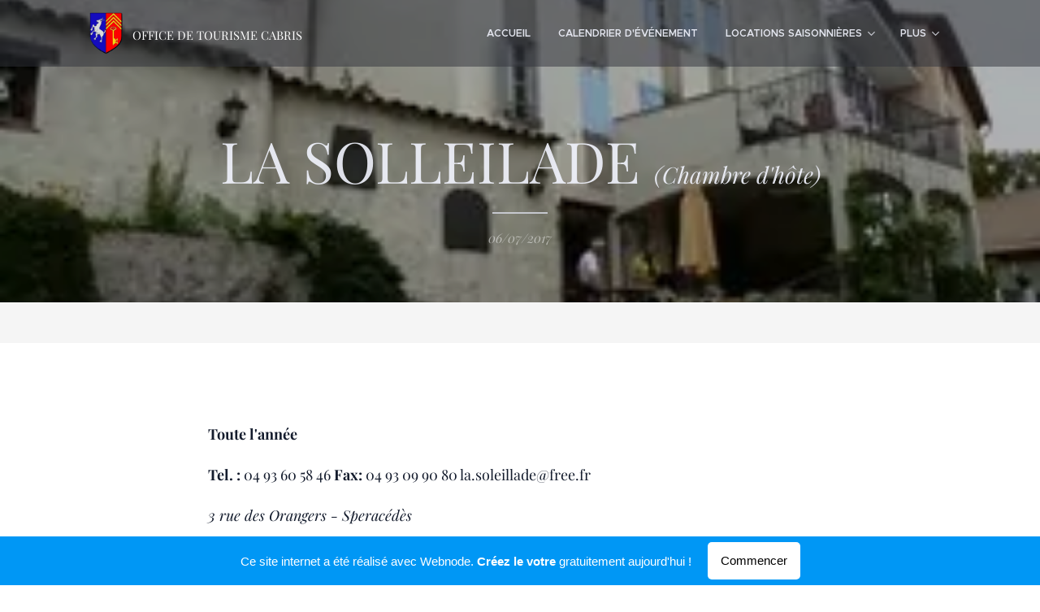

--- FILE ---
content_type: text/html; charset=UTF-8
request_url: https://ot-cabris0.webnode.fr/l/la-solleilade2/
body_size: 19217
content:
<!DOCTYPE html>
<html class="no-js" prefix="og: https://ogp.me/ns#" lang="fr">
<head><link rel="preconnect" href="https://duyn491kcolsw.cloudfront.net" crossorigin><link rel="preconnect" href="https://fonts.gstatic.com" crossorigin><meta charset="utf-8"><link rel="icon" href="https://duyn491kcolsw.cloudfront.net/files/2d/2di/2div3h.svg?ph=f0c6efe0fc" type="image/svg+xml" sizes="any"><link rel="icon" href="https://duyn491kcolsw.cloudfront.net/files/07/07f/07fzq8.svg?ph=f0c6efe0fc" type="image/svg+xml" sizes="16x16"><link rel="icon" href="https://duyn491kcolsw.cloudfront.net/files/1j/1j3/1j3767.ico?ph=f0c6efe0fc"><link rel="apple-touch-icon" href="https://duyn491kcolsw.cloudfront.net/files/1j/1j3/1j3767.ico?ph=f0c6efe0fc"><link rel="icon" href="https://duyn491kcolsw.cloudfront.net/files/1j/1j3/1j3767.ico?ph=f0c6efe0fc">
    <meta http-equiv="X-UA-Compatible" content="IE=edge">
    <title>LA SOLLEILADE (Chambre d'hôte) :: Office de tourisme de Cabris</title>
    <meta name="viewport" content="width=device-width,initial-scale=1">
    <meta name="msapplication-tap-highlight" content="no">
    
    <link href="https://duyn491kcolsw.cloudfront.net/files/0r/0rk/0rklmm.css?ph=f0c6efe0fc" media="print" rel="stylesheet">
    <link href="https://duyn491kcolsw.cloudfront.net/files/2e/2e5/2e5qgh.css?ph=f0c6efe0fc" media="screen and (min-width:100000em)" rel="stylesheet" data-type="cq" disabled>
    <link rel="stylesheet" href="https://duyn491kcolsw.cloudfront.net/files/41/41k/41kc5i.css?ph=f0c6efe0fc"><link rel="stylesheet" href="https://duyn491kcolsw.cloudfront.net/files/3b/3b2/3b2e8e.css?ph=f0c6efe0fc" media="screen and (min-width:37.5em)"><link rel="stylesheet" href="https://duyn491kcolsw.cloudfront.net/files/28/288/288na2.css?ph=f0c6efe0fc" data-wnd_color_scheme_file=""><link rel="stylesheet" href="https://duyn491kcolsw.cloudfront.net/files/2m/2m8/2m8lqh.css?ph=f0c6efe0fc" data-wnd_color_scheme_desktop_file="" media="screen and (min-width:37.5em)" disabled=""><link rel="stylesheet" href="https://duyn491kcolsw.cloudfront.net/files/0w/0wf/0wfqpe.css?ph=f0c6efe0fc" data-wnd_additive_color_file=""><link rel="stylesheet" href="https://duyn491kcolsw.cloudfront.net/files/0s/0sr/0srts0.css?ph=f0c6efe0fc" data-wnd_typography_file=""><link rel="stylesheet" href="https://duyn491kcolsw.cloudfront.net/files/2y/2y9/2y92f3.css?ph=f0c6efe0fc" data-wnd_typography_desktop_file="" media="screen and (min-width:37.5em)" disabled=""><script>(()=>{let e=!1;const t=()=>{if(!e&&window.innerWidth>=600){for(let e=0,t=document.querySelectorAll('head > link[href*="css"][media="screen and (min-width:37.5em)"]');e<t.length;e++)t[e].removeAttribute("disabled");e=!0}};t(),window.addEventListener("resize",t),"container"in document.documentElement.style||fetch(document.querySelector('head > link[data-type="cq"]').getAttribute("href")).then((e=>{e.text().then((e=>{const t=document.createElement("style");document.head.appendChild(t),t.appendChild(document.createTextNode(e)),import("https://duyn491kcolsw.cloudfront.net/client/js.polyfill/container-query-polyfill.modern.js").then((()=>{let e=setInterval((function(){document.body&&(document.body.classList.add("cq-polyfill-loaded"),clearInterval(e))}),100)}))}))}))})()</script>
<link rel="preload stylesheet" href="https://duyn491kcolsw.cloudfront.net/files/2m/2m8/2m8msc.css?ph=f0c6efe0fc" as="style"><meta name="description" content="Tel. : 04 93 60 58 46 Fax: 04 93 09 90 80 la.soleillade@free.fr"><meta name="keywords" content=""><meta name="generator" content="Webnode 2"><meta name="apple-mobile-web-app-capable" content="no"><meta name="apple-mobile-web-app-status-bar-style" content="black"><meta name="format-detection" content="telephone=no">



<meta property="og:url" content="https://ot-cabris0.webnode.fr/l/la-solleilade2/"><meta property="og:title" content="LA SOLLEILADE (Chambre d'hôte) :: Office de tourisme de Cabris"><meta property="og:type" content="article"><meta property="og:description" content="Tel. : 04 93 60 58 46 Fax: 04 93 09 90 80 la.soleillade@free.fr"><meta property="og:site_name" content="Office de tourisme de Cabris"><meta property="og:image" content="https://f0c6efe0fc.cbaul-cdnwnd.com/9bd1b3e4a215f494970c4743ea795751/200000060-64f9b65f51/700/b2be1b95-d782-4386-b2a6-11b41ed79d12-0.jpg?ph=f0c6efe0fc"><meta property="og:article:published_time" content="2017-07-06T00:00:00+0200"><meta name="robots" content="index,follow"><link rel="canonical" href="https://ot-cabris0.webnode.fr/l/la-solleilade2/"><script>window.checkAndChangeSvgColor=function(c){try{var a=document.getElementById(c);if(a){c=[["border","borderColor"],["outline","outlineColor"],["color","color"]];for(var h,b,d,f=[],e=0,m=c.length;e<m;e++)if(h=window.getComputedStyle(a)[c[e][1]].replace(/\s/g,"").match(/^rgb[a]?\(([0-9]{1,3}),([0-9]{1,3}),([0-9]{1,3})/i)){b="";for(var g=1;3>=g;g++)b+=("0"+parseInt(h[g],10).toString(16)).slice(-2);"0"===b.charAt(0)&&(d=parseInt(b.substr(0,2),16),d=Math.max(16,d),b=d.toString(16)+b.slice(-4));f.push(c[e][0]+"="+b)}if(f.length){var k=a.getAttribute("data-src"),l=k+(0>k.indexOf("?")?"?":"&")+f.join("&");a.src!=l&&(a.src=l,a.outerHTML=a.outerHTML)}}}catch(n){}};</script><script>
		window._gtmDataLayer = window._gtmDataLayer || [];
		(function(w,d,s,l,i){w[l]=w[l]||[];w[l].push({'gtm.start':new Date().getTime(),event:'gtm.js'});
		var f=d.getElementsByTagName(s)[0],j=d.createElement(s),dl=l!='dataLayer'?'&l='+l:'';
		j.async=true;j.src='https://www.googletagmanager.com/gtm.js?id='+i+dl;f.parentNode.insertBefore(j,f);})
		(window,document,'script','_gtmDataLayer','GTM-542MMSL');</script></head>
<body class="l wt-blogpost ac-s ac-i l-boxed b-btn-sq b-btn-s-l b-btn-dn b-btn-bw-1 img-d-n img-t-o img-h-z line-solid b-e-ds lbox-d c-s-s hn-tbg wnd-free-bar-fixed  wnd-fe"><noscript>
				<iframe
				 src="https://www.googletagmanager.com/ns.html?id=GTM-542MMSL"
				 height="0"
				 width="0"
				 style="display:none;visibility:hidden"
				 >
				 </iframe>
			</noscript>

<div class="wnd-page l-page cs-dblue ac-beige t-t-fs-m t-t-fw-l t-t-sp-n t-t-d-t t-s-fs-m t-s-fw-s t-s-sp-n t-s-d-n t-p-fs-s t-p-fw-l t-p-sp-n t-h-fs-s t-h-fw-s t-h-sp-n t-bq-fs-s t-bq-fw-m t-bq-sp-n t-bq-d-l t-btn-fw-l t-nav-fw-s t-pd-fw-l t-nav-tt-u">
    <div class="l-w t cf t-32">
        <div class="l-bg cf sc-b">
            <div class="s-bg-l">
                
                
            </div>
        </div>
        <header class="l-h cf">
            <div class="sw cf">
	<div class="sw-c cf"><section data-space="true" class="s s-hn s-hn-default wnd-mt-classic wnd-na-c logo-classic sc-dt   wnd-w-default wnd-nh-m hn-no-bg menu-delimiters-doublepipe">
	<div class="s-w">
		<div class="s-o">

			<div class="s-bg">
                <div class="s-bg-l">
                    
                    
                </div>
			</div>

			<div class="h-w h-f wnd-fixed">

				<div class="n-l">
					<div class="s-c menu-nav">
						<div class="logo-block">
							<div class="b b-l logo logo-default logo-nb playfair-display wnd-logo-with-text wnd-iar-1-1 logo-21 b-ls-m" id="wnd_LogoBlock_56386" data-wnd_mvc_type="wnd.fe.LogoBlock">
	<div class="b-l-c logo-content">
		<a class="b-l-link logo-link" href="/home/">

			<div class="b-l-image logo-image">
				<div class="b-l-image-w logo-image-cell">
                    <picture><source type="image/webp" srcset="https://f0c6efe0fc.cbaul-cdnwnd.com/9bd1b3e4a215f494970c4743ea795751/200000296-b114db1152/450/CABRIS-06.webp?ph=f0c6efe0fc 355w, https://f0c6efe0fc.cbaul-cdnwnd.com/9bd1b3e4a215f494970c4743ea795751/200000296-b114db1152/700/CABRIS-06.webp?ph=f0c6efe0fc 447w, https://f0c6efe0fc.cbaul-cdnwnd.com/9bd1b3e4a215f494970c4743ea795751/200000296-b114db1152/CABRIS-06.webp?ph=f0c6efe0fc 447w" sizes="(min-width: 600px) 450px, (min-width: 360px) calc(100vw * 0.8), 100vw" ><img src="https://f0c6efe0fc.cbaul-cdnwnd.com/9bd1b3e4a215f494970c4743ea795751/200000005-693456a2e4/CABRIS-06.png?ph=f0c6efe0fc" alt="" width="447" height="567" class="wnd-logo-img" ></picture>
				</div>
			</div>

			

			<div class="b-l-br logo-br"></div>

			<div class="b-l-text logo-text-wrapper">
				<div class="b-l-text-w logo-text">
					<span class="b-l-text-c logo-text-cell"><font class="wnd-font-size-70">OFFICE DE TOURISME CABRIS</font></span>
				</div>
			</div>

		</a>
	</div>
</div>
						</div>

						<div id="menu-slider">
							<div id="menu-block">
								<nav id="menu"><div class="menu-font menu-wrapper">
	<a href="#" class="menu-close" rel="nofollow" title="Close Menu"></a>
	<ul role="menubar" aria-label="Menu" class="level-1">
		<li role="none" class="wnd-homepage">
			<a class="menu-item" role="menuitem" href="/home/"><span class="menu-item-text">Accueil</span></a>
			
		</li><li role="none">
			<a class="menu-item" role="menuitem" href="/calendrier-devenement/"><span class="menu-item-text">Calendrier d&#039;événement</span></a>
			
		</li><li role="none" class="wnd-active-path wnd-with-submenu">
			<a class="menu-item" role="menuitem" href="/locations-saisonieres/"><span class="menu-item-text">Locations saisonnières</span></a>
			<ul role="menubar" aria-label="Menu" class="level-2">
		<li role="none">
			<a class="menu-item" role="menuitem" href="/gites/"><span class="menu-item-text">Gîtes</span></a>
			
		</li><li role="none">
			<a class="menu-item" role="menuitem" href="/location-saisonniere/"><span class="menu-item-text">Résidences Locatives</span></a>
			
		</li><li role="none">
			<a class="menu-item" role="menuitem" href="/chambres-dhotes/"><span class="menu-item-text">Chambres d&#039;hôtes</span></a>
			
		</li><li role="none">
			<a class="menu-item" role="menuitem" href="/hotels/"><span class="menu-item-text">Hôtels</span></a>
			
		</li>
	</ul>
		</li><li role="none" class="wnd-with-submenu">
			<a class="menu-item" role="menuitem" href="/coin-pratique/"><span class="menu-item-text">Coin pratique</span></a>
			<ul role="menubar" aria-label="Menu" class="level-2">
		<li role="none">
			<a class="menu-item" role="menuitem" href="/les-restaurants/"><span class="menu-item-text">Les Restaurants</span></a>
			
		</li><li role="none">
			<a class="menu-item" role="menuitem" href="/bar-brasserie-tabac/"><span class="menu-item-text">Bar/Brasserie/Tabac</span></a>
			
		</li><li role="none">
			<a class="menu-item" role="menuitem" href="/commerces/"><span class="menu-item-text">Commerces</span></a>
			
		</li><li role="none">
			<a class="menu-item" role="menuitem" href="/services-publiques/"><span class="menu-item-text">Services Publiques </span></a>
			
		</li><li role="none">
			<a class="menu-item" role="menuitem" href="/agence-immobiliere/"><span class="menu-item-text">Agence Immobilière</span></a>
			
		</li><li role="none">
			<a class="menu-item" role="menuitem" href="/architectes/"><span class="menu-item-text">Architectes</span></a>
			
		</li><li role="none">
			<a class="menu-item" role="menuitem" href="/sante/"><span class="menu-item-text">Santé</span></a>
			
		</li><li role="none">
			<a class="menu-item" role="menuitem" href="/transport/"><span class="menu-item-text">Transport</span></a>
			
		</li>
	</ul>
		</li><li role="none">
			<a class="menu-item" role="menuitem" href="/galerie-de-photos/"><span class="menu-item-text">Galerie de photos</span></a>
			
		</li>
	</ul>
	<span class="more-text">Plus</span>
</div></nav>
							</div>
						</div>

						<div class="cart-and-mobile">
							
							

							<div id="menu-mobile">
								<a href="#" id="menu-submit"><span></span>Menu</a>
							</div>
						</div>

					</div>
				</div>

			</div>

		</div>
	</div>
</section></div>
</div>
        </header>
        <main class="l-m cf">
            <div class="sw cf">
	<div class="sw-c cf"><section data-space="true" class="s s-hm s-hm-bdh s-bdh cf sc-m wnd-background-image  wnd-w-default wnd-s-normal wnd-h-auto wnd-nh-m wnd-p-cc hn-no-bg hn-default">
    <div class="s-w cf">
	    <div class="s-o cf">
	        <div class="s-bg cf">
                <div class="s-bg-l wnd-background-image fx-none bgpos-center-center bgatt-scroll overlay-black-light">
                    <picture><source type="image/webp" srcset="https://f0c6efe0fc.cbaul-cdnwnd.com/9bd1b3e4a215f494970c4743ea795751/200000267-f1e56f1e59/700/199958fc-6edf-46d5-b2d5-45578e141792-5.webp?ph=f0c6efe0fc 700w, https://f0c6efe0fc.cbaul-cdnwnd.com/9bd1b3e4a215f494970c4743ea795751/200000267-f1e56f1e59/199958fc-6edf-46d5-b2d5-45578e141792-5.webp?ph=f0c6efe0fc 260w, https://f0c6efe0fc.cbaul-cdnwnd.com/9bd1b3e4a215f494970c4743ea795751/200000267-f1e56f1e59/199958fc-6edf-46d5-b2d5-45578e141792-5.webp?ph=f0c6efe0fc 2x" sizes="100vw" ><img src="https://f0c6efe0fc.cbaul-cdnwnd.com/9bd1b3e4a215f494970c4743ea795751/200000063-5654c574dc/199958fc-6edf-46d5-b2d5-45578e141792-5.jpg?ph=f0c6efe0fc" width="260" height="177" alt="" fetchpriority="high" ></picture>
                    
                </div>
	        </div>
	        <div class="h-c s-c cf">
		        <div class="s-bdh-c b b-s-l b-s-r b-cs cf">
			        <div class="s-bdh-w">
			            <h1 class="s-bdh-t"><div class="ld">
	<span class="ld-c">LA SOLLEILADE <font class="wnd-font-size-40"><i>(Chambre d'hôte)</i></font></span>
</div></h1>
			            <span class="s-bdh-d"><div class="ld">
	<span class="ld-c">06/07/2017</span>
</div></span>
			        </div>
		        </div>
	        </div>
	    </div>
    </div>
</section><section class="s s-basic cf sc-w   wnd-w-default wnd-s-higher wnd-h-auto" data-wnd_brightness="0" data-wnd_last_section>
	<div class="s-w cf">
		<div class="s-o s-fs cf">
			<div class="s-bg cf">
				<div class="s-bg-l">
                    
					
				</div>
			</div>
			<div class="s-c s-fs cf">
				<div class="ez cf wnd-no-cols">
	<div class="ez-c"><div class="b b-text cf">
	<div class="b-c b-text-c b-s b-s-t60 b-s-b60 b-cs cf"><p><strong>Toute l'année</strong></p><p><strong>Tel. :</strong> 04 93 60 58 46 <strong>Fax:</strong> 04 93 09 90 80 la.soleillade@free.fr</p><p><em>3 rue des Orangers - Speracédès</em></p><p>www.la-soleillade.com</p><p>Toutes les chambres disposent d'une salle de bain</p><p><strong>Chambre Flocke</strong></p><p>2 personnes</p><p><em>vue panoramique</em></p><p>67 € / nuit - 220 € / semaine</p><p><strong>Chambre Lotte</strong></p><p>2 personnes</p><p><em>vue panoramique</em></p><p>67 € / nuit - 220 € / semaine</p><p><strong>Chambre Diana</strong></p><p>2 personnes</p><p><em>Côté jardin</em></p><p>57 € / nuit - 185 € / semaine</p><p><strong>Restaurant</strong></p><p><em>fermé le dimanche soir et le lundi</em></p><p>Petit déjeuner : 7,80 €</p><p>Plat du jour : 11,00 €</p><p>Menus dès 16,50 €</p><p>Carte</p></div>
</div><div class="gal-app b-gal b b-s" id="wnd_PhotoGalleryBlock_99494" data-content="{&quot;variant&quot;:&quot;default&quot;,&quot;gridCount&quot;:3,&quot;id&quot;:&quot;wnd_PhotoGalleryBlock_99494&quot;,&quot;items&quot;:[{&quot;id&quot;:200000060,&quot;title&quot;:&quot;&quot;,&quot;orientation&quot;:&quot;landscape&quot;,&quot;aspectRatio&quot;:&quot;260:177&quot;,&quot;size&quot;:{&quot;width&quot;:260,&quot;height&quot;:177},&quot;img&quot;:{&quot;mimeType&quot;:&quot;image/jpeg&quot;,&quot;src&quot;:&quot;https://f0c6efe0fc.cbaul-cdnwnd.com/9bd1b3e4a215f494970c4743ea795751/200000060-64f9b65f51/b2be1b95-d782-4386-b2a6-11b41ed79d12-0.jpg?ph=f0c6efe0fc&quot;},&quot;sources&quot;:[{&quot;mimeType&quot;:&quot;image/jpeg&quot;,&quot;sizes&quot;:[{&quot;width&quot;:260,&quot;height&quot;:177,&quot;src&quot;:&quot;https://f0c6efe0fc.cbaul-cdnwnd.com/9bd1b3e4a215f494970c4743ea795751/200000060-64f9b65f51/450/b2be1b95-d782-4386-b2a6-11b41ed79d12-0.jpg?ph=f0c6efe0fc&quot;},{&quot;width&quot;:260,&quot;height&quot;:177,&quot;src&quot;:&quot;https://f0c6efe0fc.cbaul-cdnwnd.com/9bd1b3e4a215f494970c4743ea795751/200000060-64f9b65f51/700/b2be1b95-d782-4386-b2a6-11b41ed79d12-0.jpg?ph=f0c6efe0fc&quot;},{&quot;width&quot;:260,&quot;height&quot;:177,&quot;src&quot;:&quot;https://f0c6efe0fc.cbaul-cdnwnd.com/9bd1b3e4a215f494970c4743ea795751/200000060-64f9b65f51/b2be1b95-d782-4386-b2a6-11b41ed79d12-0.jpg?ph=f0c6efe0fc&quot;}]},{&quot;mimeType&quot;:&quot;image/webp&quot;,&quot;sizes&quot;:[{&quot;width&quot;:260,&quot;height&quot;:177,&quot;src&quot;:&quot;https://f0c6efe0fc.cbaul-cdnwnd.com/9bd1b3e4a215f494970c4743ea795751/200000266-d5376d5378/450/b2be1b95-d782-4386-b2a6-11b41ed79d12-0.webp?ph=f0c6efe0fc&quot;},{&quot;width&quot;:260,&quot;height&quot;:177,&quot;src&quot;:&quot;https://f0c6efe0fc.cbaul-cdnwnd.com/9bd1b3e4a215f494970c4743ea795751/200000266-d5376d5378/700/b2be1b95-d782-4386-b2a6-11b41ed79d12-0.webp?ph=f0c6efe0fc&quot;},{&quot;width&quot;:260,&quot;height&quot;:177,&quot;src&quot;:&quot;https://f0c6efe0fc.cbaul-cdnwnd.com/9bd1b3e4a215f494970c4743ea795751/200000266-d5376d5378/b2be1b95-d782-4386-b2a6-11b41ed79d12-0.webp?ph=f0c6efe0fc&quot;}]}]},{&quot;id&quot;:200000062,&quot;title&quot;:&quot;&quot;,&quot;orientation&quot;:&quot;landscape&quot;,&quot;aspectRatio&quot;:&quot;260:177&quot;,&quot;size&quot;:{&quot;width&quot;:260,&quot;height&quot;:177},&quot;img&quot;:{&quot;mimeType&quot;:&quot;image/jpeg&quot;,&quot;src&quot;:&quot;https://f0c6efe0fc.cbaul-cdnwnd.com/9bd1b3e4a215f494970c4743ea795751/200000062-14e3115dee/91b06ba9-816a-42f9-84f3-881d267a4f28-5.jpg?ph=f0c6efe0fc&quot;},&quot;sources&quot;:[{&quot;mimeType&quot;:&quot;image/jpeg&quot;,&quot;sizes&quot;:[{&quot;width&quot;:260,&quot;height&quot;:177,&quot;src&quot;:&quot;https://f0c6efe0fc.cbaul-cdnwnd.com/9bd1b3e4a215f494970c4743ea795751/200000062-14e3115dee/450/91b06ba9-816a-42f9-84f3-881d267a4f28-5.jpg?ph=f0c6efe0fc&quot;},{&quot;width&quot;:260,&quot;height&quot;:177,&quot;src&quot;:&quot;https://f0c6efe0fc.cbaul-cdnwnd.com/9bd1b3e4a215f494970c4743ea795751/200000062-14e3115dee/700/91b06ba9-816a-42f9-84f3-881d267a4f28-5.jpg?ph=f0c6efe0fc&quot;},{&quot;width&quot;:260,&quot;height&quot;:177,&quot;src&quot;:&quot;https://f0c6efe0fc.cbaul-cdnwnd.com/9bd1b3e4a215f494970c4743ea795751/200000062-14e3115dee/91b06ba9-816a-42f9-84f3-881d267a4f28-5.jpg?ph=f0c6efe0fc&quot;}]},{&quot;mimeType&quot;:&quot;image/webp&quot;,&quot;sizes&quot;:[{&quot;width&quot;:260,&quot;height&quot;:177,&quot;src&quot;:&quot;https://f0c6efe0fc.cbaul-cdnwnd.com/9bd1b3e4a215f494970c4743ea795751/200000268-3bc713bc74/450/91b06ba9-816a-42f9-84f3-881d267a4f28-5.webp?ph=f0c6efe0fc&quot;},{&quot;width&quot;:260,&quot;height&quot;:177,&quot;src&quot;:&quot;https://f0c6efe0fc.cbaul-cdnwnd.com/9bd1b3e4a215f494970c4743ea795751/200000268-3bc713bc74/700/91b06ba9-816a-42f9-84f3-881d267a4f28-5.webp?ph=f0c6efe0fc&quot;},{&quot;width&quot;:260,&quot;height&quot;:177,&quot;src&quot;:&quot;https://f0c6efe0fc.cbaul-cdnwnd.com/9bd1b3e4a215f494970c4743ea795751/200000268-3bc713bc74/91b06ba9-816a-42f9-84f3-881d267a4f28-5.webp?ph=f0c6efe0fc&quot;}]}]},{&quot;id&quot;:200000065,&quot;title&quot;:&quot;&quot;,&quot;orientation&quot;:&quot;landscape&quot;,&quot;aspectRatio&quot;:&quot;260:177&quot;,&quot;size&quot;:{&quot;width&quot;:260,&quot;height&quot;:177},&quot;img&quot;:{&quot;mimeType&quot;:&quot;image/jpeg&quot;,&quot;src&quot;:&quot;https://f0c6efe0fc.cbaul-cdnwnd.com/9bd1b3e4a215f494970c4743ea795751/200000065-da2b5db21a/242fdd25-7882-473e-ac73-8715481f783f-4.jpg?ph=f0c6efe0fc&quot;},&quot;sources&quot;:[{&quot;mimeType&quot;:&quot;image/jpeg&quot;,&quot;sizes&quot;:[{&quot;width&quot;:260,&quot;height&quot;:177,&quot;src&quot;:&quot;https://f0c6efe0fc.cbaul-cdnwnd.com/9bd1b3e4a215f494970c4743ea795751/200000065-da2b5db21a/450/242fdd25-7882-473e-ac73-8715481f783f-4.jpg?ph=f0c6efe0fc&quot;},{&quot;width&quot;:260,&quot;height&quot;:177,&quot;src&quot;:&quot;https://f0c6efe0fc.cbaul-cdnwnd.com/9bd1b3e4a215f494970c4743ea795751/200000065-da2b5db21a/700/242fdd25-7882-473e-ac73-8715481f783f-4.jpg?ph=f0c6efe0fc&quot;},{&quot;width&quot;:260,&quot;height&quot;:177,&quot;src&quot;:&quot;https://f0c6efe0fc.cbaul-cdnwnd.com/9bd1b3e4a215f494970c4743ea795751/200000065-da2b5db21a/242fdd25-7882-473e-ac73-8715481f783f-4.jpg?ph=f0c6efe0fc&quot;}]},{&quot;mimeType&quot;:&quot;image/webp&quot;,&quot;sizes&quot;:[{&quot;width&quot;:260,&quot;height&quot;:177,&quot;src&quot;:&quot;https://f0c6efe0fc.cbaul-cdnwnd.com/9bd1b3e4a215f494970c4743ea795751/200000269-7266472668/450/242fdd25-7882-473e-ac73-8715481f783f-4.webp?ph=f0c6efe0fc&quot;},{&quot;width&quot;:260,&quot;height&quot;:177,&quot;src&quot;:&quot;https://f0c6efe0fc.cbaul-cdnwnd.com/9bd1b3e4a215f494970c4743ea795751/200000269-7266472668/700/242fdd25-7882-473e-ac73-8715481f783f-4.webp?ph=f0c6efe0fc&quot;},{&quot;width&quot;:260,&quot;height&quot;:177,&quot;src&quot;:&quot;https://f0c6efe0fc.cbaul-cdnwnd.com/9bd1b3e4a215f494970c4743ea795751/200000269-7266472668/242fdd25-7882-473e-ac73-8715481f783f-4.webp?ph=f0c6efe0fc&quot;}]}]},{&quot;id&quot;:200000061,&quot;title&quot;:&quot;&quot;,&quot;orientation&quot;:&quot;landscape&quot;,&quot;aspectRatio&quot;:&quot;260:177&quot;,&quot;size&quot;:{&quot;width&quot;:260,&quot;height&quot;:177},&quot;img&quot;:{&quot;mimeType&quot;:&quot;image/jpeg&quot;,&quot;src&quot;:&quot;https://f0c6efe0fc.cbaul-cdnwnd.com/9bd1b3e4a215f494970c4743ea795751/200000061-c5a8fc6a35/2599a0d1-8a2e-4cd8-8264-a865133b0f98-5.jpg?ph=f0c6efe0fc&quot;},&quot;sources&quot;:[{&quot;mimeType&quot;:&quot;image/jpeg&quot;,&quot;sizes&quot;:[{&quot;width&quot;:260,&quot;height&quot;:177,&quot;src&quot;:&quot;https://f0c6efe0fc.cbaul-cdnwnd.com/9bd1b3e4a215f494970c4743ea795751/200000061-c5a8fc6a35/450/2599a0d1-8a2e-4cd8-8264-a865133b0f98-5.jpg?ph=f0c6efe0fc&quot;},{&quot;width&quot;:260,&quot;height&quot;:177,&quot;src&quot;:&quot;https://f0c6efe0fc.cbaul-cdnwnd.com/9bd1b3e4a215f494970c4743ea795751/200000061-c5a8fc6a35/700/2599a0d1-8a2e-4cd8-8264-a865133b0f98-5.jpg?ph=f0c6efe0fc&quot;},{&quot;width&quot;:260,&quot;height&quot;:177,&quot;src&quot;:&quot;https://f0c6efe0fc.cbaul-cdnwnd.com/9bd1b3e4a215f494970c4743ea795751/200000061-c5a8fc6a35/2599a0d1-8a2e-4cd8-8264-a865133b0f98-5.jpg?ph=f0c6efe0fc&quot;}]},{&quot;mimeType&quot;:&quot;image/webp&quot;,&quot;sizes&quot;:[{&quot;width&quot;:260,&quot;height&quot;:177,&quot;src&quot;:&quot;https://f0c6efe0fc.cbaul-cdnwnd.com/9bd1b3e4a215f494970c4743ea795751/200000270-8c7b28c7b5/450/2599a0d1-8a2e-4cd8-8264-a865133b0f98-5.webp?ph=f0c6efe0fc&quot;},{&quot;width&quot;:260,&quot;height&quot;:177,&quot;src&quot;:&quot;https://f0c6efe0fc.cbaul-cdnwnd.com/9bd1b3e4a215f494970c4743ea795751/200000270-8c7b28c7b5/700/2599a0d1-8a2e-4cd8-8264-a865133b0f98-5.webp?ph=f0c6efe0fc&quot;},{&quot;width&quot;:260,&quot;height&quot;:177,&quot;src&quot;:&quot;https://f0c6efe0fc.cbaul-cdnwnd.com/9bd1b3e4a215f494970c4743ea795751/200000270-8c7b28c7b5/2599a0d1-8a2e-4cd8-8264-a865133b0f98-5.webp?ph=f0c6efe0fc&quot;}]}]},{&quot;id&quot;:200000063,&quot;title&quot;:&quot;&quot;,&quot;orientation&quot;:&quot;landscape&quot;,&quot;aspectRatio&quot;:&quot;260:177&quot;,&quot;size&quot;:{&quot;width&quot;:260,&quot;height&quot;:177},&quot;img&quot;:{&quot;mimeType&quot;:&quot;image/jpeg&quot;,&quot;src&quot;:&quot;https://f0c6efe0fc.cbaul-cdnwnd.com/9bd1b3e4a215f494970c4743ea795751/200000063-5654c574dc/199958fc-6edf-46d5-b2d5-45578e141792-5.jpg?ph=f0c6efe0fc&quot;},&quot;sources&quot;:[{&quot;mimeType&quot;:&quot;image/jpeg&quot;,&quot;sizes&quot;:[{&quot;width&quot;:260,&quot;height&quot;:177,&quot;src&quot;:&quot;https://f0c6efe0fc.cbaul-cdnwnd.com/9bd1b3e4a215f494970c4743ea795751/200000063-5654c574dc/450/199958fc-6edf-46d5-b2d5-45578e141792-5.jpg?ph=f0c6efe0fc&quot;},{&quot;width&quot;:260,&quot;height&quot;:177,&quot;src&quot;:&quot;https://f0c6efe0fc.cbaul-cdnwnd.com/9bd1b3e4a215f494970c4743ea795751/200000063-5654c574dc/700/199958fc-6edf-46d5-b2d5-45578e141792-5.jpg?ph=f0c6efe0fc&quot;},{&quot;width&quot;:260,&quot;height&quot;:177,&quot;src&quot;:&quot;https://f0c6efe0fc.cbaul-cdnwnd.com/9bd1b3e4a215f494970c4743ea795751/200000063-5654c574dc/199958fc-6edf-46d5-b2d5-45578e141792-5.jpg?ph=f0c6efe0fc&quot;}]},{&quot;mimeType&quot;:&quot;image/webp&quot;,&quot;sizes&quot;:[{&quot;width&quot;:260,&quot;height&quot;:177,&quot;src&quot;:&quot;https://f0c6efe0fc.cbaul-cdnwnd.com/9bd1b3e4a215f494970c4743ea795751/200000267-f1e56f1e59/450/199958fc-6edf-46d5-b2d5-45578e141792-5.webp?ph=f0c6efe0fc&quot;},{&quot;width&quot;:260,&quot;height&quot;:177,&quot;src&quot;:&quot;https://f0c6efe0fc.cbaul-cdnwnd.com/9bd1b3e4a215f494970c4743ea795751/200000267-f1e56f1e59/700/199958fc-6edf-46d5-b2d5-45578e141792-5.webp?ph=f0c6efe0fc&quot;},{&quot;width&quot;:260,&quot;height&quot;:177,&quot;src&quot;:&quot;https://f0c6efe0fc.cbaul-cdnwnd.com/9bd1b3e4a215f494970c4743ea795751/200000267-f1e56f1e59/199958fc-6edf-46d5-b2d5-45578e141792-5.webp?ph=f0c6efe0fc&quot;}]}]},{&quot;id&quot;:200000064,&quot;title&quot;:&quot;&quot;,&quot;orientation&quot;:&quot;landscape&quot;,&quot;aspectRatio&quot;:&quot;260:177&quot;,&quot;size&quot;:{&quot;width&quot;:260,&quot;height&quot;:177},&quot;img&quot;:{&quot;mimeType&quot;:&quot;image/jpeg&quot;,&quot;src&quot;:&quot;https://f0c6efe0fc.cbaul-cdnwnd.com/9bd1b3e4a215f494970c4743ea795751/200000064-95cdd96c97/f094f2fb-45dc-46cc-b155-4b32c96e0f43-6.jpg?ph=f0c6efe0fc&quot;},&quot;sources&quot;:[{&quot;mimeType&quot;:&quot;image/jpeg&quot;,&quot;sizes&quot;:[{&quot;width&quot;:260,&quot;height&quot;:177,&quot;src&quot;:&quot;https://f0c6efe0fc.cbaul-cdnwnd.com/9bd1b3e4a215f494970c4743ea795751/200000064-95cdd96c97/450/f094f2fb-45dc-46cc-b155-4b32c96e0f43-6.jpg?ph=f0c6efe0fc&quot;},{&quot;width&quot;:260,&quot;height&quot;:177,&quot;src&quot;:&quot;https://f0c6efe0fc.cbaul-cdnwnd.com/9bd1b3e4a215f494970c4743ea795751/200000064-95cdd96c97/700/f094f2fb-45dc-46cc-b155-4b32c96e0f43-6.jpg?ph=f0c6efe0fc&quot;},{&quot;width&quot;:260,&quot;height&quot;:177,&quot;src&quot;:&quot;https://f0c6efe0fc.cbaul-cdnwnd.com/9bd1b3e4a215f494970c4743ea795751/200000064-95cdd96c97/f094f2fb-45dc-46cc-b155-4b32c96e0f43-6.jpg?ph=f0c6efe0fc&quot;}]},{&quot;mimeType&quot;:&quot;image/webp&quot;,&quot;sizes&quot;:[{&quot;width&quot;:260,&quot;height&quot;:177,&quot;src&quot;:&quot;https://f0c6efe0fc.cbaul-cdnwnd.com/9bd1b3e4a215f494970c4743ea795751/200000271-cbcd3cbcd6/450/f094f2fb-45dc-46cc-b155-4b32c96e0f43-6.webp?ph=f0c6efe0fc&quot;},{&quot;width&quot;:260,&quot;height&quot;:177,&quot;src&quot;:&quot;https://f0c6efe0fc.cbaul-cdnwnd.com/9bd1b3e4a215f494970c4743ea795751/200000271-cbcd3cbcd6/700/f094f2fb-45dc-46cc-b155-4b32c96e0f43-6.webp?ph=f0c6efe0fc&quot;},{&quot;width&quot;:260,&quot;height&quot;:177,&quot;src&quot;:&quot;https://f0c6efe0fc.cbaul-cdnwnd.com/9bd1b3e4a215f494970c4743ea795751/200000271-cbcd3cbcd6/f094f2fb-45dc-46cc-b155-4b32c96e0f43-6.webp?ph=f0c6efe0fc&quot;}]}]},{&quot;id&quot;:200000066,&quot;title&quot;:&quot;&quot;,&quot;orientation&quot;:&quot;landscape&quot;,&quot;aspectRatio&quot;:&quot;260:177&quot;,&quot;size&quot;:{&quot;width&quot;:260,&quot;height&quot;:177},&quot;img&quot;:{&quot;mimeType&quot;:&quot;image/jpeg&quot;,&quot;src&quot;:&quot;https://f0c6efe0fc.cbaul-cdnwnd.com/9bd1b3e4a215f494970c4743ea795751/200000066-3712438171/fc2aed32-7dbc-4f10-8cf3-79c2663a154d-1.jpg?ph=f0c6efe0fc&quot;},&quot;sources&quot;:[{&quot;mimeType&quot;:&quot;image/jpeg&quot;,&quot;sizes&quot;:[{&quot;width&quot;:260,&quot;height&quot;:177,&quot;src&quot;:&quot;https://f0c6efe0fc.cbaul-cdnwnd.com/9bd1b3e4a215f494970c4743ea795751/200000066-3712438171/450/fc2aed32-7dbc-4f10-8cf3-79c2663a154d-1.jpg?ph=f0c6efe0fc&quot;},{&quot;width&quot;:260,&quot;height&quot;:177,&quot;src&quot;:&quot;https://f0c6efe0fc.cbaul-cdnwnd.com/9bd1b3e4a215f494970c4743ea795751/200000066-3712438171/700/fc2aed32-7dbc-4f10-8cf3-79c2663a154d-1.jpg?ph=f0c6efe0fc&quot;},{&quot;width&quot;:260,&quot;height&quot;:177,&quot;src&quot;:&quot;https://f0c6efe0fc.cbaul-cdnwnd.com/9bd1b3e4a215f494970c4743ea795751/200000066-3712438171/fc2aed32-7dbc-4f10-8cf3-79c2663a154d-1.jpg?ph=f0c6efe0fc&quot;}]},{&quot;mimeType&quot;:&quot;image/webp&quot;,&quot;sizes&quot;:[{&quot;width&quot;:260,&quot;height&quot;:177,&quot;src&quot;:&quot;https://f0c6efe0fc.cbaul-cdnwnd.com/9bd1b3e4a215f494970c4743ea795751/200000272-20d8a20d8d/450/fc2aed32-7dbc-4f10-8cf3-79c2663a154d-1.webp?ph=f0c6efe0fc&quot;},{&quot;width&quot;:260,&quot;height&quot;:177,&quot;src&quot;:&quot;https://f0c6efe0fc.cbaul-cdnwnd.com/9bd1b3e4a215f494970c4743ea795751/200000272-20d8a20d8d/700/fc2aed32-7dbc-4f10-8cf3-79c2663a154d-1.webp?ph=f0c6efe0fc&quot;},{&quot;width&quot;:260,&quot;height&quot;:177,&quot;src&quot;:&quot;https://f0c6efe0fc.cbaul-cdnwnd.com/9bd1b3e4a215f494970c4743ea795751/200000272-20d8a20d8d/fc2aed32-7dbc-4f10-8cf3-79c2663a154d-1.webp?ph=f0c6efe0fc&quot;}]}]}]}">
</div><div class="b b-map b-s" style="margin-left:0%;margin-right:0%;">
	<div class="b-c" id="wnd_MapBlock_77422_container" style="position:relative;padding-bottom:37.09%;">
		<iframe src="https://web-2022.webnode.it/widgets/googlemaps/?z=15&amp;a=3+rue+des+Orangers+-+Sperac%C3%A9d%C3%A8s" style="position:absolute;top:0%;left:0%;width:100%;height:100%;" loading="lazy"></iframe>
	</div>
</div></div>
</div>
			</div>
		</div>
	</div>
</section></div>
</div>
<div class="s-bdf b-s b-s-t200 b-cs wnd-disabled" data-wnd_social_buttons="true">
	<div class="s-bdf-share b-s-b200"></div>
	<div class="s-bdf-comments"></div>
	<div class="s-bdf-html"></div>
</div>

        </main>
        <footer class="l-f cf">
            <div class="sw cf">
	<div class="sw-c cf"><section data-wn-border-element="s-f-border" class="s s-f s-f-map sc-b   wnd-w-default wnd-s-high wnd-h-auto">
	<div class="s-w">
		<div class="s-o">
			<div class="s-bg-w">
				<div class="s-bg">
                    <div class="s-bg-l">
                        
                        
                    </div>
				</div>
			</div>
			<div class="s-f-cols cf">
				<div class="s-c s-f-cols-ez-w cf">
					<div class="s-f-cols-ez s-f-border cf">
						<div class="ez cf">
	<div class="ez-c"><div class="cw cf">
	<div class="cw-c cf"><div class="c cf" style="width:50%;">
	<div class="c-c cf"><div class="b b-text cf">
	<div class="b-c b-text-c b-s b-s-t60 b-s-b60 b-cs cf"></div>
</div><div class="b-img b-img-link b b-s cf wnd-orientation-landscape wnd-type-image img-s-n" style="margin-left:7.75%;margin-right:7.75%;" id="wnd_ImageBlock_99453">
    <a class="b-img-a" title="" href="https://www.facebook.com/Officedetourismecabris/" rel="nofollow" target="_blank">
        <div class="b-img-w">
            <div class="b-img-c" style="padding-bottom:28.84%;text-align:center;">
                <picture><source type="image/webp" srcset="https://f0c6efe0fc.cbaul-cdnwnd.com/9bd1b3e4a215f494970c4743ea795751/200000297-8090a8090c/450/fb-8.webp?ph=f0c6efe0fc 450w, https://f0c6efe0fc.cbaul-cdnwnd.com/9bd1b3e4a215f494970c4743ea795751/200000297-8090a8090c/700/fb-8.webp?ph=f0c6efe0fc 700w, https://f0c6efe0fc.cbaul-cdnwnd.com/9bd1b3e4a215f494970c4743ea795751/200000297-8090a8090c/fb-8.webp?ph=f0c6efe0fc 1255w" sizes="(min-width: 600px) calc(100vw * 0.75), 100vw" ><img id="wnd_ImageBlock_99453_img" src="https://f0c6efe0fc.cbaul-cdnwnd.com/9bd1b3e4a215f494970c4743ea795751/200000131-dd8bbde814/fb-8.png?ph=f0c6efe0fc" alt="" width="1255" height="362" loading="lazy" style="top:0%;left:0%;width:100%;height:100%;position:absolute;" ></picture>
				</div>
            
	    </div>
    </a>
</div></div>
</div><div class="c cf" style="width:50%;">
	<div class="c-c cf"><div class="b b-text cf">
	<div class="b-c b-text-c b-s b-s-t60 b-s-b60 b-cs cf"></div>
</div><div class="b b-text cf">
	<div class="b-c b-text-c b-s b-s-t60 b-s-b60 b-cs cf"></div>
</div></div>
</div></div>
</div></div>
</div>
					</div>
				</div>
				<div class="s-f-col s-f-col-map cf">
					<div class="b b-map b-s" style="margin-left:0%;margin-right:0%;">
	<div class="b-c" id="wnd_MapBlock_39744_container" style="position:relative;padding-bottom:40%;">
		<iframe src="https://web-2022.webnode.it/widgets/googlemaps/?z=15&amp;a=9+rue+fr%C3%A9d%C3%A9ric+mistral+06530+cabris" style="position:absolute;top:0%;left:0%;width:100%;height:100%;" loading="lazy"></iframe>
	</div>
</div>
				</div>
			</div>
			<div class="s-c s-f-l-w">
				<div class="s-f-l b-s b-s-t0 b-s-b0">
					<div class="s-f-l-c s-f-l-c-first">
						<div class="s-f-cr">
							
						</div>
						<div class="s-f-sf">
                            <span class="sf b">
<span class="sf-content sf-c link">Optimisé par <a href="https://www.webnode.fr?utm_source=text&utm_medium=footer&utm_campaign=free1&utm_content=wnd2" rel="nofollow noopener" target="_blank">Webnode</a></span>
</span>
                            
                            
                            
                            
						</div>
					</div>
					<div class="s-f-l-c s-f-l-c-last">
						<div class="s-f-lang lang-select cf">
	
</div>
					</div>
                    <div class="s-f-l-c s-f-l-c-currency">
                        <div class="s-f-ccy ccy-select cf">
	
</div>
                    </div>
				</div>
			</div>
		</div>
	</div>
	<div class="s-f-bg-stripe"></div>
</section></div>
</div>
        </footer>
    </div>
    <div class="wnd-free-stripe cf">
    <a class="wnd-free-stripe-link" target="_blank" href="https://www.webnode.com/fr/?utm_source=text&amp;utm_medium=footer&amp;utm_content=wnd2_blue_bottom_button&amp;utm_campaign=signature" rel="noopener nofollow">
        <span class="wnd-free-stripe-text-mobile">Créez votre site web gratuitement !</span>
        <span class="wnd-free-stripe-text">Ce site internet a été réalisé avec Webnode. <strong>Créez le votre </strong> gratuitement aujourd'hui !</span>
        <span class="wnd-free-stripe-button">Commencer</span>
    </a>
</div>
</div>


<script src="https://duyn491kcolsw.cloudfront.net/files/3e/3em/3eml8v.js?ph=f0c6efe0fc" crossorigin="anonymous" type="module"></script><script>document.querySelector(".wnd-fe")&&[...document.querySelectorAll(".c")].forEach((e=>{const t=e.querySelector(".b-text:only-child");t&&""===t.querySelector(".b-text-c").innerText&&e.classList.add("column-empty")}))</script>


<script src="https://duyn491kcolsw.cloudfront.net/client.fe/js.compiled/lang.fr.2097.js?ph=f0c6efe0fc" crossorigin="anonymous"></script><script src="https://duyn491kcolsw.cloudfront.net/client.fe/js.compiled/compiled.multi.2-2203.js?ph=f0c6efe0fc" crossorigin="anonymous"></script><script>var wnd = wnd || {};wnd.$data = {"image_content_items":{"wnd_ThumbnailBlock_64103":{"id":"wnd_ThumbnailBlock_64103","type":"wnd.pc.ThumbnailBlock"},"wnd_Section_default_95251":{"id":"wnd_Section_default_95251","type":"wnd.pc.Section"},"wnd_PhotoGalleryBlock_99494":{"id":"wnd_PhotoGalleryBlock_99494","type":"wnd.pc.PhotoGalleryBlock"},"wnd_LogoBlock_56386":{"id":"wnd_LogoBlock_56386","type":"wnd.pc.LogoBlock"},"wnd_FooterSection_footer_382213":{"id":"wnd_FooterSection_footer_382213","type":"wnd.pc.FooterSection"},"wnd_ImageBlock_99453":{"id":"wnd_ImageBlock_99453","type":"wnd.pc.ImageBlock"}},"svg_content_items":{"wnd_LogoBlock_56386":{"id":"wnd_LogoBlock_56386","type":"wnd.pc.LogoBlock"},"wnd_ImageBlock_99453":{"id":"wnd_ImageBlock_99453","type":"wnd.pc.ImageBlock"}},"content_items":[],"eshopSettings":{"ESHOP_SETTINGS_DISPLAY_PRICE_WITHOUT_VAT":false,"ESHOP_SETTINGS_DISPLAY_ADDITIONAL_VAT":false,"ESHOP_SETTINGS_DISPLAY_SHIPPING_COST":false},"project_info":{"isMultilanguage":false,"isMulticurrency":false,"eshop_tax_enabled":"0","country_code":"","contact_state":null,"eshop_tax_type":"VAT","eshop_discounts":false,"graphQLURL":"https:\/\/ot-cabris0.webnode.fr\/servers\/graphql\/","iubendaSettings":{"cookieBarCode":"","cookiePolicyCode":"","privacyPolicyCode":"","termsAndConditionsCode":""}}};</script><script>wnd.$system = {"fileSystemType":"aws_s3","localFilesPath":"https:\/\/ot-cabris0.webnode.fr\/_files\/","awsS3FilesPath":"https:\/\/f0c6efe0fc.cbaul-cdnwnd.com\/9bd1b3e4a215f494970c4743ea795751\/","staticFiles":"https:\/\/duyn491kcolsw.cloudfront.net\/files","isCms":false,"staticCDNServers":["https:\/\/duyn491kcolsw.cloudfront.net\/"],"fileUploadAllowExtension":["jpg","jpeg","jfif","png","gif","bmp","ico","svg","webp","tiff","pdf","doc","docx","ppt","pptx","pps","ppsx","odt","xls","xlsx","txt","rtf","mp3","wma","wav","ogg","amr","flac","m4a","3gp","avi","wmv","mov","mpg","mkv","mp4","mpeg","m4v","swf","gpx","stl","csv","xml","txt","dxf","dwg","iges","igs","step","stp"],"maxUserFormFileLimit":4194304,"frontendLanguage":"fr","backendLanguage":"fr","frontendLanguageId":1,"page":{"id":50000001,"identifier":"l","template":{"id":200000007,"styles":{"background":{"default":null},"additiveColor":"ac-beige","scheme":"cs-dblue","acSubheadings":true,"acIcons":true,"lineStyle":"line-solid","imageTitle":"img-t-o","imageHover":"img-h-z","imageStyle":"img-d-n","buttonDecoration":"b-btn-dn","buttonStyle":"b-btn-sq","buttonSize":"b-btn-s-l","buttonBorders":"b-btn-bw-1","lightboxStyle":"lbox-d","eshopGridItemStyle":"b-e-ds","eshopGridItemAlign":"b-e-c","columnSpaces":"c-s-s","layoutType":"l-boxed","layoutDecoration":"l-d-none","sectionColor":"sc-b","formStyle":"default","menuType":"","menuStyle":"menu-delimiters-doublepipe","sectionWidth":"wnd-w-default","sectionSpace":"wnd-s-normal","typography":"t-32_new","typoTitleSizes":"t-t-fs-m","typoTitleWeights":"t-t-fw-l","typoTitleSpacings":"t-t-sp-n","typoTitleDecorations":"t-t-d-t","typoHeadingSizes":"t-h-fs-s","typoHeadingWeights":"t-h-fw-s","typoHeadingSpacings":"t-h-sp-n","typoSubtitleSizes":"t-s-fs-m","typoSubtitleWeights":"t-s-fw-s","typoSubtitleSpacings":"t-s-sp-n","typoSubtitleDecorations":"t-s-d-n","typoParagraphSizes":"t-p-fs-s","typoParagraphWeights":"t-p-fw-l","typoParagraphSpacings":"t-p-sp-n","typoBlockquoteSizes":"t-bq-fs-s","typoBlockquoteWeights":"t-bq-fw-m","typoBlockquoteSpacings":"t-bq-sp-n","typoBlockquoteDecorations":"t-bq-d-l","buttonWeight":"t-btn-fw-l","menuWeight":"t-nav-fw-s","productWeight":"t-pd-fw-l","menuTextTransform":"t-nav-tt-u"}},"layout":"blog_detail","name":"LA SOLLEILADE \u003Cfont class=\u0022wnd-font-size-40\u0022\u003E\u003Ci\u003E(Chambre d'h\u00f4te)\u003C\/i\u003E\u003C\/font\u003E","html_title":null,"language":"fr","langId":1,"isHomepage":false,"meta_description":null,"meta_keywords":null,"header_code":null,"footer_code":null,"styles":null,"countFormsEntries":[]},"listingsPrefix":"\/l\/","productPrefix":"\/p\/","cartPrefix":"\/cart\/","checkoutPrefix":"\/checkout\/","searchPrefix":"\/search\/","isCheckout":false,"isEshop":false,"hasBlog":true,"isProductDetail":false,"isListingDetail":true,"listing_page":{"id":200000013,"template_id":50000000,"link":"\/locations-saisonieres\/","identifier":"la-solleilade2"},"hasEshopAnalytics":false,"gTagId":null,"gAdsId":null,"format":{"be":{"DATE_TIME":{"mask":"%d\/%m\/%Y %H:%M","regexp":"^(((0?[1-9]|[1,2][0-9]|3[0,1])\\\/(0?[1-9]|1[0-2])\\\/[0-9]{1,4})(( [0-1][0-9]| 2[0-3]):[0-5][0-9])?|(([0-9]{4}(0[1-9]|1[0-2])(0[1-9]|[1,2][0-9]|3[0,1])(0[0-9]|1[0-9]|2[0-3])[0-5][0-9][0-5][0-9])))?$"},"DATE":{"mask":"%d\/%m\/%Y","regexp":"^((0?[1-9]|[1,2][0-9]|3[0,1])\\\/(0?[1-9]|1[0-2])\\\/[0-9]{1,4})$"},"CURRENCY":{"mask":{"point":",","thousands":" ","decimals":2,"mask":"%s","zerofill":true}}},"fe":{"DATE_TIME":{"mask":"%d\/%m\/%Y %H:%M","regexp":"^(((0?[1-9]|[1,2][0-9]|3[0,1])\\\/(0?[1-9]|1[0-2])\\\/[0-9]{1,4})(( [0-1][0-9]| 2[0-3]):[0-5][0-9])?|(([0-9]{4}(0[1-9]|1[0-2])(0[1-9]|[1,2][0-9]|3[0,1])(0[0-9]|1[0-9]|2[0-3])[0-5][0-9][0-5][0-9])))?$"},"DATE":{"mask":"%d\/%m\/%Y","regexp":"^((0?[1-9]|[1,2][0-9]|3[0,1])\\\/(0?[1-9]|1[0-2])\\\/[0-9]{1,4})$"},"CURRENCY":{"mask":{"point":",","thousands":" ","decimals":2,"mask":"%s","zerofill":true}}}},"e_product":null,"listing_item":{"id":200000026,"name":"LA SOLLEILADE \u003Cfont class=\u0022wnd-font-size-40\u0022\u003E\u003Ci\u003E(Chambre d'h\u00f4te)\u003C\/i\u003E\u003C\/font\u003E","identifier":"la-solleilade2","date":"20170706000000","meta_description":null,"meta_keywords":null,"html_title":null,"styles":null,"content_items":{"wnd_PerexBlock_19801":{"type":"wnd.pc.PerexBlock","id":"wnd_PerexBlock_19801","context":"page","text":"\u003Cp\u003E\u003Cstrong\u003ETel. :\u003C\/strong\u003E 04 93 60 58 46 \u003Cstrong\u003EFax:\u003C\/strong\u003E 04 93 09 90 80 la.soleillade@free.fr\u003C\/p\u003E"},"wnd_ThumbnailBlock_64103":{"type":"wnd.pc.ThumbnailBlock","id":"wnd_ThumbnailBlock_64103","context":"page","style":{"background":{"default":{"default":"wnd-background-image"}},"backgroundSettings":{"default":{"default":{"id":200000060,"src":"200000060-64f9b65f51\/b2be1b95-d782-4386-b2a6-11b41ed79d12-0.jpg","dataType":"filesystem_files","width":260,"height":177,"mediaType":"myImages","mime":"","alternatives":{"image\/webp":{"id":200000266,"src":"200000266-d5376d5378\/b2be1b95-d782-4386-b2a6-11b41ed79d12-0.webp","dataType":"filesystem_files","width":"260","height":"177","mime":"image\/webp"}}}}}},"refs":{"filesystem_files":[{"filesystem_files.id":200000060}]}},"wnd_SectionWrapper_56242":{"type":"wnd.pc.SectionWrapper","id":"wnd_SectionWrapper_56242","context":"page","content":["wnd_BlogDetailHeaderSection_blog_detail_header_347892","wnd_Section_default_95251"]},"wnd_BlogDetailHeaderSection_blog_detail_header_347892":{"id":"wnd_BlogDetailHeaderSection_blog_detail_header_347892","type":"wnd.pc.BlogDetailHeaderSection","contentIdentifier":"blog_detail_header","context":"page","content":{"default":["wnd_ListingDataBlock_31201","wnd_ListingDataBlock_47049"],"default_box":["wnd_ListingDataBlock_31201","wnd_ListingDataBlock_47049"]},"contentMap":{"wnd.pc.ListingDataBlock":{"name":"wnd_ListingDataBlock_31201","date":"wnd_ListingDataBlock_47049"}},"style":{"background":{"default":{"default":"wnd-background-image"},"effects":{"default":"fx-none"},"overlays":{"default":"overlay-black-light"},"position":{"default":"bgpos-center-center"},"attachment":{"default":"bgatt-scroll"}},"backgroundSettings":{"default":{"default":{"id":200000063,"src":"200000063-5654c574dc\/199958fc-6edf-46d5-b2d5-45578e141792-5.jpg","dataType":"filesystem_files","mediaType":"myImages","width":260,"height":177,"mime":"image\/jpeg","alternatives":{"image\/webp":{"id":200000267,"src":"200000267-f1e56f1e59\/199958fc-6edf-46d5-b2d5-45578e141792-5.webp","dataType":"filesystem_files","width":"260","height":"177","mime":"image\/webp"}}}}},"sectionColor":{"default":"sc-m"},"sectionWidth":{"default":"wnd-w-default"},"sectionSpace":{"default":"wnd-s-normal"},"sectionHeight":{"default":"wnd-h-auto"},"sectionPosition":{"default":"wnd-p-cc"}},"variant":{"default":"default"}},"wnd_StyledInlineTextBlock_50208":{"type":"wnd.pc.StyledInlineTextBlock","id":"wnd_StyledInlineTextBlock_50208","context":"page","code":"","style":{"class":"","cssClasses":{"color":"claim-default claim-nb","fontSize":"","fontFamily":"playfair-display","size":"claim-80"}}},"wnd_StyledInlineTextBlock_21377":{"type":"wnd.pc.StyledInlineTextBlock","id":"wnd_StyledInlineTextBlock_21377","context":"page","code":"","style":{"class":"","cssClasses":{"color":"claim-default claim-nb","fontSize":"","fontFamily":"playfair-display","size":"claim-72"}}},"wnd_ListingDataBlock_31201":{"type":"wnd.pc.ListingDataBlock","id":"wnd_ListingDataBlock_31201","context":"page","refDataType":"listing_items","refDataKey":"listing_items.name","refDataId":200000015},"wnd_ListingDataBlock_47049":{"type":"wnd.pc.ListingDataBlock","id":"wnd_ListingDataBlock_47049","context":"page","refDataType":"listing_items","refDataKey":"listing_items.date","refDataId":200000015},"wnd_Section_default_95251":{"type":"wnd.pc.Section","contentIdentifier":"default","id":"wnd_Section_default_95251","context":"page","content":{"default":["wnd_EditZone_87816"],"default_box":["wnd_EditZone_87816"]},"contentMap":{"wnd.pc.EditZone":{"master-01":"wnd_EditZone_87816"}},"style":{"sectionColor":{"default":"sc-w"},"sectionWidth":{"default":"wnd-w-default"},"sectionSpace":{"default":"wnd-s-higher"},"sectionHeight":{"default":"wnd-h-auto"},"sectionPosition":{"default":"wnd-p-cc"}},"variant":{"default":"default"}},"wnd_EditZone_87816":{"type":"wnd.pc.EditZone","id":"wnd_EditZone_87816","context":"page","content":["wnd_TextBlock_91841","wnd_PhotoGalleryBlock_99494","wnd_MapBlock_77422"]},"wnd_TextBlock_91841":{"type":"wnd.pc.TextBlock","id":"wnd_TextBlock_91841","context":"page","code":"\u003Cp\u003E\u003Cstrong\u003EToute l'ann\u00e9e\u003C\/strong\u003E\u003C\/p\u003E\u003Cp\u003E\u003Cstrong\u003ETel. :\u003C\/strong\u003E 04 93 60 58 46 \u003Cstrong\u003EFax:\u003C\/strong\u003E 04 93 09 90 80 la.soleillade@free.fr\u003C\/p\u003E\u003Cp\u003E\u003Cem\u003E3 rue des Orangers - Sperac\u00e9d\u00e8s\u003C\/em\u003E\u003C\/p\u003E\u003Cp\u003Ewww.la-soleillade.com\u003C\/p\u003E\u003Cp\u003EToutes les chambres disposent d'une salle de bain\u003C\/p\u003E\u003Cp\u003E\u003Cstrong\u003EChambre Flocke\u003C\/strong\u003E\u003C\/p\u003E\u003Cp\u003E2 personnes\u003C\/p\u003E\u003Cp\u003E\u003Cem\u003Evue panoramique\u003C\/em\u003E\u003C\/p\u003E\u003Cp\u003E67 \u20ac \/ nuit - 220 \u20ac \/ semaine\u003C\/p\u003E\u003Cp\u003E\u003Cstrong\u003EChambre Lotte\u003C\/strong\u003E\u003C\/p\u003E\u003Cp\u003E2 personnes\u003C\/p\u003E\u003Cp\u003E\u003Cem\u003Evue panoramique\u003C\/em\u003E\u003C\/p\u003E\u003Cp\u003E67 \u20ac \/ nuit - 220 \u20ac \/ semaine\u003C\/p\u003E\u003Cp\u003E\u003Cstrong\u003EChambre Diana\u003C\/strong\u003E\u003C\/p\u003E\u003Cp\u003E2 personnes\u003C\/p\u003E\u003Cp\u003E\u003Cem\u003EC\u00f4t\u00e9 jardin\u003C\/em\u003E\u003C\/p\u003E\u003Cp\u003E57 \u20ac \/ nuit - 185 \u20ac \/ semaine\u003C\/p\u003E\u003Cp\u003E\u003Cstrong\u003ERestaurant\u003C\/strong\u003E\u003C\/p\u003E\u003Cp\u003E\u003Cem\u003Eferm\u00e9 le dimanche soir et le lundi\u003C\/em\u003E\u003C\/p\u003E\u003Cp\u003EPetit d\u00e9jeuner : 7,80 \u20ac\u003C\/p\u003E\u003Cp\u003EPlat du jour : 11,00 \u20ac\u003C\/p\u003E\u003Cp\u003EMenus d\u00e8s 16,50 \u20ac\u003C\/p\u003E\u003Cp\u003ECarte\u003C\/p\u003E"},"wnd_PhotoGalleryBlock_99494":{"id":"wnd_PhotoGalleryBlock_99494","context":"page","content":["wnd_PhotoImageBlock_11312","wnd_PhotoImageBlock_2097","wnd_PhotoImageBlock_15871","wnd_PhotoImageBlock_68331","wnd_PhotoImageBlock_97722","wnd_PhotoImageBlock_37398","wnd_PhotoImageBlock_23744"],"variant":"default","limit":20,"type":"wnd.pc.PhotoGalleryBlock","gridCount":"grid-3"},"wnd_PhotoImageBlock_11312":{"id":"wnd_PhotoImageBlock_11312","context":"page","description":"","image":{"id":200000060,"src":"200000060-64f9b65f51\/b2be1b95-d782-4386-b2a6-11b41ed79d12-0.jpg","dataType":"filesystem_files","width":260,"height":177,"alternatives":{"image\/webp":{"id":200000266,"src":"200000266-d5376d5378\/b2be1b95-d782-4386-b2a6-11b41ed79d12-0.webp","dataType":"filesystem_files","width":"260","height":"177","mime":"image\/webp"}}},"type":"wnd.pc.PhotoImageBlock","refs":{"filesystem_files":[{"filesystem_files.id":200000060}]}},"wnd_PhotoImageBlock_2097":{"id":"wnd_PhotoImageBlock_2097","context":"page","description":"","image":{"id":200000062,"src":"200000062-14e3115dee\/91b06ba9-816a-42f9-84f3-881d267a4f28-5.jpg","dataType":"filesystem_files","width":260,"height":177,"alternatives":{"image\/webp":{"id":200000268,"src":"200000268-3bc713bc74\/91b06ba9-816a-42f9-84f3-881d267a4f28-5.webp","dataType":"filesystem_files","width":"260","height":"177","mime":"image\/webp"}}},"type":"wnd.pc.PhotoImageBlock","refs":{"filesystem_files":[{"filesystem_files.id":200000062}]}},"wnd_PhotoImageBlock_15871":{"id":"wnd_PhotoImageBlock_15871","context":"page","description":"","image":{"id":200000065,"src":"200000065-da2b5db21a\/242fdd25-7882-473e-ac73-8715481f783f-4.jpg","dataType":"filesystem_files","width":260,"height":177,"alternatives":{"image\/webp":{"id":200000269,"src":"200000269-7266472668\/242fdd25-7882-473e-ac73-8715481f783f-4.webp","dataType":"filesystem_files","width":"260","height":"177","mime":"image\/webp"}}},"type":"wnd.pc.PhotoImageBlock","refs":{"filesystem_files":[{"filesystem_files.id":200000065}]}},"wnd_PhotoImageBlock_68331":{"id":"wnd_PhotoImageBlock_68331","context":"page","description":"","image":{"id":200000061,"src":"200000061-c5a8fc6a35\/2599a0d1-8a2e-4cd8-8264-a865133b0f98-5.jpg","dataType":"filesystem_files","width":260,"height":177,"alternatives":{"image\/webp":{"id":200000270,"src":"200000270-8c7b28c7b5\/2599a0d1-8a2e-4cd8-8264-a865133b0f98-5.webp","dataType":"filesystem_files","width":"260","height":"177","mime":"image\/webp"}}},"type":"wnd.pc.PhotoImageBlock","refs":{"filesystem_files":[{"filesystem_files.id":200000061}]}},"wnd_PhotoImageBlock_97722":{"id":"wnd_PhotoImageBlock_97722","context":"page","description":"","image":{"id":200000063,"src":"200000063-5654c574dc\/199958fc-6edf-46d5-b2d5-45578e141792-5.jpg","dataType":"filesystem_files","width":260,"height":177,"alternatives":{"image\/webp":{"id":200000267,"src":"200000267-f1e56f1e59\/199958fc-6edf-46d5-b2d5-45578e141792-5.webp","dataType":"filesystem_files","width":"260","height":"177","mime":"image\/webp"}}},"type":"wnd.pc.PhotoImageBlock","refs":{"filesystem_files":[{"filesystem_files.id":200000063}]}},"wnd_PhotoImageBlock_37398":{"id":"wnd_PhotoImageBlock_37398","context":"page","description":"","image":{"id":200000064,"src":"200000064-95cdd96c97\/f094f2fb-45dc-46cc-b155-4b32c96e0f43-6.jpg","dataType":"filesystem_files","width":260,"height":177,"alternatives":{"image\/webp":{"id":200000271,"src":"200000271-cbcd3cbcd6\/f094f2fb-45dc-46cc-b155-4b32c96e0f43-6.webp","dataType":"filesystem_files","width":"260","height":"177","mime":"image\/webp"}}},"type":"wnd.pc.PhotoImageBlock","refs":{"filesystem_files":[{"filesystem_files.id":200000064}]}},"wnd_PhotoImageBlock_23744":{"id":"wnd_PhotoImageBlock_23744","context":"page","description":"","image":{"id":200000066,"src":"200000066-3712438171\/fc2aed32-7dbc-4f10-8cf3-79c2663a154d-1.jpg","dataType":"filesystem_files","width":260,"height":177,"alternatives":{"image\/webp":{"id":200000272,"src":"200000272-20d8a20d8d\/fc2aed32-7dbc-4f10-8cf3-79c2663a154d-1.webp","dataType":"filesystem_files","width":"260","height":"177","mime":"image\/webp"}}},"type":"wnd.pc.PhotoImageBlock","refs":{"filesystem_files":[{"filesystem_files.id":200000066}]}},"wnd_MapBlock_77422":{"id":"wnd_MapBlock_77422","context":"page","address":"3 rue des Orangers - Sperac\u00e9d\u00e8s","style":{"paddingBottom":37.09,"margin":{"left":0,"right":0},"top":0,"left":0,"width":100,"height":100,"position":"absolute","cssClasses":{"color":"map-01"}},"type":"wnd.pc.MapBlock"}}},"feReleasedFeatures":{"dualCurrency":false,"HeurekaSatisfactionSurvey":true,"productAvailability":true},"labels":{"dualCurrency.fixedRate":"","invoicesGenerator.W2EshopInvoice.alreadyPayed":"Ne payez pas ! - D\u00e9j\u00e0 pay\u00e9","invoicesGenerator.W2EshopInvoice.amount":"Quantit\u00e9:","invoicesGenerator.W2EshopInvoice.contactInfo":"Informations de contact :","invoicesGenerator.W2EshopInvoice.couponCode":"Code coupon :","invoicesGenerator.W2EshopInvoice.customer":"Client :","invoicesGenerator.W2EshopInvoice.dateOfIssue":"Date d'\u00e9mission :","invoicesGenerator.W2EshopInvoice.dateOfTaxableSupply":"Date de la livraison taxable :","invoicesGenerator.W2EshopInvoice.dic":"Num\u00e9ro de TVA","invoicesGenerator.W2EshopInvoice.discount":"R\u00e9duction","invoicesGenerator.W2EshopInvoice.dueDate":"Date d'\u00e9ch\u00e9ance :","invoicesGenerator.W2EshopInvoice.email":"Email:","invoicesGenerator.W2EshopInvoice.filenamePrefix":"Facture-","invoicesGenerator.W2EshopInvoice.fiscalCode":"Code fiscal :","invoicesGenerator.W2EshopInvoice.freeShipping":"Livraison gratuite","invoicesGenerator.W2EshopInvoice.ic":"ID de la soci\u00e9t\u00e9 :","invoicesGenerator.W2EshopInvoice.invoiceNo":"Num\u00e9ro de facture","invoicesGenerator.W2EshopInvoice.invoiceNoTaxed":"Facture - Num\u00e9ro de la facture fiscale","invoicesGenerator.W2EshopInvoice.notVatPayers":"Non enregistr\u00e9 \u00e0 la TVA","invoicesGenerator.W2EshopInvoice.orderNo":"Num\u00e9ro de commande","invoicesGenerator.W2EshopInvoice.paymentPrice":"Prix du moyen de paiement :","invoicesGenerator.W2EshopInvoice.pec":"PEC:","invoicesGenerator.W2EshopInvoice.phone":"Num\u00e9ro de t\u00e9l\u00e9phone :","invoicesGenerator.W2EshopInvoice.priceExTax":"Prix hors taxe :","invoicesGenerator.W2EshopInvoice.priceIncludingTax":"Prix TTC :","invoicesGenerator.W2EshopInvoice.product":"Produit :","invoicesGenerator.W2EshopInvoice.productNr":"Num\u00e9ro de produit :","invoicesGenerator.W2EshopInvoice.recipientCode":"Code destinataire :","invoicesGenerator.W2EshopInvoice.shippingAddress":"Adresse de livraison:","invoicesGenerator.W2EshopInvoice.shippingPrice":"Prix d'exp\u00e9dition :","invoicesGenerator.W2EshopInvoice.subtotal":"Sous-total :","invoicesGenerator.W2EshopInvoice.sum":"Total:","invoicesGenerator.W2EshopInvoice.supplier":"Fournisseur:","invoicesGenerator.W2EshopInvoice.tax":"Taxe:","invoicesGenerator.W2EshopInvoice.total":"Total:","invoicesGenerator.W2EshopInvoice.web":"Internet:","wnd.errorBandwidthStorage.description":"Nous vous pr\u00e9sentons nos excuses pour les d\u00e9sagr\u00e9ments occasionn\u00e9s. Si vous \u00eates propri\u00e9taire d'un site web, veuillez vous connecter \u00e0 votre compte pour savoir comment remettre votre site en ligne.","wnd.errorBandwidthStorage.heading":"Ce site est temporairement indisponible (ou en cours de maintenance)","wnd.es.CheckoutShippingService.correiosDeliveryWithSpecialConditions":"Le code postal de destination est soumis \u00e0 des conditions de livraison sp\u00e9ciales par ECT et sera effectu\u00e9 avec l'ajout d'un maximum de 7 (sept) jours ouvrables \u00e0 la p\u00e9riode normale.","wnd.es.CheckoutShippingService.correiosWithoutHomeDelivery":"Le code postal de destination est temporairement sans livraison \u00e0 domicile. La livraison sera effectu\u00e9e \u00e0 l'agence indiqu\u00e9e dans l'avis d'arriv\u00e9e qui sera livr\u00e9 \u00e0 l'adresse du destinataire","wnd.es.ProductEdit.unit.cm":"cm","wnd.es.ProductEdit.unit.floz":"fl oz","wnd.es.ProductEdit.unit.ft":"ft","wnd.es.ProductEdit.unit.ft2":"ft\u00b2","wnd.es.ProductEdit.unit.g":"g","wnd.es.ProductEdit.unit.gal":"gal","wnd.es.ProductEdit.unit.in":"in","wnd.es.ProductEdit.unit.inventoryQuantity":"pcs","wnd.es.ProductEdit.unit.inventorySize":"cm","wnd.es.ProductEdit.unit.inventorySize.cm":"cm","wnd.es.ProductEdit.unit.inventorySize.inch":"inch","wnd.es.ProductEdit.unit.inventoryWeight":"kg","wnd.es.ProductEdit.unit.inventoryWeight.kg":"kg","wnd.es.ProductEdit.unit.inventoryWeight.lb":"lb","wnd.es.ProductEdit.unit.l":"l","wnd.es.ProductEdit.unit.m":"m","wnd.es.ProductEdit.unit.m2":"m\u00b2","wnd.es.ProductEdit.unit.m3":"m\u00b3","wnd.es.ProductEdit.unit.mg":"mg","wnd.es.ProductEdit.unit.ml":"ml","wnd.es.ProductEdit.unit.mm":"mm","wnd.es.ProductEdit.unit.oz":"oz","wnd.es.ProductEdit.unit.pcs":"qt\u00e9","wnd.es.ProductEdit.unit.pt":"pt","wnd.es.ProductEdit.unit.qt":"qt","wnd.es.ProductEdit.unit.yd":"yd","wnd.es.ProductList.inventory.outOfStock":"Indisponible","wnd.fe.CheckoutFi.creditCard":"Carte de cr\u00e9dit","wnd.fe.CheckoutSelectMethodKlarnaPlaygroundItem":"{name} playground test","wnd.fe.CheckoutSelectMethodZasilkovnaItem.change":"Change pick up point","wnd.fe.CheckoutSelectMethodZasilkovnaItem.choose":"Choose your pick up point","wnd.fe.CheckoutSelectMethodZasilkovnaItem.error":"Please select a pick up point","wnd.fe.CheckoutZipField.brInvalid":"Veuillez saisir un code postal valide au format XXXXX","wnd.fe.CookieBar.message":"Ce site web utilise des \u00ab cookies \u00bb afin d'optimiser l'acc\u00e8s et am\u00e9liorer votre exp\u00e9rience sur notre site. En utilisant votre navigation sur ce site, vous acceptez des cookies.","wnd.fe.FeFooter.createWebsite":"Cr\u00e9ez votre site web gratuitement !","wnd.fe.FormManager.error.file.invalidExtOrCorrupted":"Ce fichier ne peut pas \u00eatre trait\u00e9. Soit le fichier a \u00e9t\u00e9 corrompu, soit l'extension ne correspond pas au format du fichier.","wnd.fe.FormManager.error.file.notAllowedExtension":"Le type de fichier \u0022{EXTENSION}\u0022 n'est pas autoris\u00e9.","wnd.fe.FormManager.error.file.required":"S\u00e9lectionnez un fichier.","wnd.fe.FormManager.error.file.sizeExceeded":"La taille limite des fichiers \u00e0 envoyer est de {SIZE} Mo.","wnd.fe.FormManager.error.userChangePassword":"Les mots de passe ne correspondent pas","wnd.fe.FormManager.error.userLogin.inactiveAccount":"Votre inscription n'est pas encore confirm\u00e9e, vous ne pouvez pas vous connecter.","wnd.fe.FormManager.error.userLogin.invalidLogin":"Le nom d'utilisateur ou le mot de passe est incorrect !","wnd.fe.FreeBarBlock.buttonText":"Commencer","wnd.fe.FreeBarBlock.longText":"Ce site internet a \u00e9t\u00e9 r\u00e9alis\u00e9 avec Webnode. \u003Cstrong\u003ECr\u00e9ez le votre \u003C\/strong\u003E gratuitement aujourd'hui !","wnd.fe.ListingData.shortMonthName.Apr":"avr.","wnd.fe.ListingData.shortMonthName.Aug":"ao\u00fbt","wnd.fe.ListingData.shortMonthName.Dec":"d\u00e9c.","wnd.fe.ListingData.shortMonthName.Feb":"f\u00e9vr.","wnd.fe.ListingData.shortMonthName.Jan":"janv.","wnd.fe.ListingData.shortMonthName.Jul":"juill.","wnd.fe.ListingData.shortMonthName.Jun":"juin","wnd.fe.ListingData.shortMonthName.Mar":"mars","wnd.fe.ListingData.shortMonthName.May":"mai","wnd.fe.ListingData.shortMonthName.Nov":"nov.","wnd.fe.ListingData.shortMonthName.Oct":"oct.","wnd.fe.ListingData.shortMonthName.Sep":"sept.","wnd.fe.ShoppingCartManager.count.between2And4":"{COUNT} articles","wnd.fe.ShoppingCartManager.count.moreThan5":"{COUNT} articles","wnd.fe.ShoppingCartManager.count.one":"{COUNT} article","wnd.fe.ShoppingCartTable.label.itemsInStock":"Only {COUNT} pcs available in stock","wnd.fe.ShoppingCartTable.label.itemsInStock.between2And4":"Seulement {COUNT} pi\u00e8ces disponibles en stock","wnd.fe.ShoppingCartTable.label.itemsInStock.moreThan5":"Seulement {COUNT} pi\u00e8ces disponibles en stock","wnd.fe.ShoppingCartTable.label.itemsInStock.one":"Seulement {COUNT} pi\u00e8ce disponible en stock","wnd.fe.ShoppingCartTable.label.outOfStock":"\u00c9puis\u00e9","wnd.fe.UserBar.logOut":"Se d\u00e9connecter","wnd.pc.BlogDetailPageZone.next":"Articles r\u00e9cents","wnd.pc.BlogDetailPageZone.previous":"Anciens articles","wnd.pc.ContactInfoBlock.placeholder.infoMail":"Ex: contact@example.com","wnd.pc.ContactInfoBlock.placeholder.infoPhone":"Ex: +33 06 98 12 45 65","wnd.pc.ContactInfoBlock.placeholder.infoText":"Ex: Nous sommes ouverts de 9 h \u00e0 18 h","wnd.pc.CookieBar.button.advancedClose":"Fermer","wnd.pc.CookieBar.button.advancedOpen":"Ouvrir les param\u00e8tres avanc\u00e9s","wnd.pc.CookieBar.button.advancedSave":"Enregistrer","wnd.pc.CookieBar.link.disclosure":"Disclosure","wnd.pc.CookieBar.title.advanced":"Param\u00e8tres avanc\u00e9s","wnd.pc.CookieBar.title.option.functional":"Cookies fonctionnels","wnd.pc.CookieBar.title.option.marketing":"Cookies Tiers \/ Marketing","wnd.pc.CookieBar.title.option.necessary":"Cookies essentiels","wnd.pc.CookieBar.title.option.performance":"Cookies de performance","wnd.pc.CookieBarReopenBlock.text":"Cookies","wnd.pc.FileBlock.download":"T\u00c9L\u00c9CHARGER","wnd.pc.FormBlock.action.defaultMessage.text":"Le formulaire a \u00e9t\u00e9 correctement envoy\u00e9.","wnd.pc.FormBlock.action.defaultMessage.title":"Merci !","wnd.pc.FormBlock.action.invisibleCaptchaInfoText":"Ce site est prot\u00e9g\u00e9 par reCAPTCHA et les \u003Clink1\u003EPrincipes de confidentialit\u00e9\u003C\/link1\u003E et \u003Clink2\u003EConditions de service\u003C\/link2\u003E de Google s'appliquent.","wnd.pc.FormBlock.action.submitBlockedDisabledBecauseSiteSecurity":"Cette entr\u00e9e de formulaire ne peut pas \u00eatre soumise (le propri\u00e9taire du site a bloqu\u00e9 votre r\u00e9gion).","wnd.pc.FormBlock.mail.value.no":"Non","wnd.pc.FormBlock.mail.value.yes":"Oui","wnd.pc.FreeBarBlock.text":"Optimis\u00e9 par","wnd.pc.ListingDetailPageZone.next":"Suivant","wnd.pc.ListingDetailPageZone.previous":"Pr\u00e9c\u00e9dent","wnd.pc.ListingItemCopy.namePrefix":"Copie de","wnd.pc.MenuBlock.closeSubmenu":"Fermer le sous-menu","wnd.pc.MenuBlock.openSubmenu":"Ouvrir le sous-menu","wnd.pc.Option.defaultText":"Nouvelle option","wnd.pc.PageCopy.namePrefix":"Copie de","wnd.pc.PhotoGalleryBlock.placeholder.text":"Aucune image n'a \u00e9t\u00e9 trouv\u00e9e.","wnd.pc.PhotoGalleryBlock.placeholder.title":"Galerie photo","wnd.pc.ProductAddToCartBlock.addToCart":"Ajouter au panier","wnd.pc.ProductAvailability.in14Days":"Disponible sous 14 jours","wnd.pc.ProductAvailability.in3Days":"Disponible en 3 jours","wnd.pc.ProductAvailability.in7Days":"Disponible en 7 jours","wnd.pc.ProductAvailability.inMonth":"Disponible dans 1 mois","wnd.pc.ProductAvailability.inMoreThanMonth":"Disponible dans plus d'un mois","wnd.pc.ProductAvailability.inStock":"En stock","wnd.pc.ProductGalleryBlock.placeholder.text":"La galerie d'articles est vide.","wnd.pc.ProductGalleryBlock.placeholder.title":"Galerie d'articles","wnd.pc.ProductItem.button.viewDetail":"Page produit","wnd.pc.ProductOptionGroupBlock.notSelected":"Aucune variante n'a \u00e9t\u00e9 s\u00e9lectionn\u00e9e","wnd.pc.ProductOutOfStockBlock.label":"\u00c9puis\u00e9","wnd.pc.ProductPriceBlock.prefixText":"\u00c0 partir de ","wnd.pc.ProductPriceBlock.suffixText":"","wnd.pc.ProductPriceExcludingVATBlock.USContent":"Prix hors TVA","wnd.pc.ProductPriceExcludingVATBlock.content":"Prix avec TVA","wnd.pc.ProductShippingInformationBlock.content":"hors frais d'exp\u00e9dition","wnd.pc.ProductVATInformationBlock.content":"Hors TVA {PRICE}","wnd.pc.ProductsZone.label.collections":"Cat\u00e9gories","wnd.pc.ProductsZone.placeholder.noProductsInCategory":"La cat\u00e9gorie est vide. Associez-y des produits ou s\u00e9lectionnez une autre cat\u00e9gorie.","wnd.pc.ProductsZone.placeholder.text":"Aucun produit n'a \u00e9t\u00e9 trouv\u00e9. Commencez par cliquer sur \u00ab Ajouter un produit \u00bb.","wnd.pc.ProductsZone.placeholder.title":"Produits","wnd.pc.ProductsZoneModel.label.allCollections":"Tous les produits","wnd.pc.SearchBlock.allListingItems":"Tous les articles du blog","wnd.pc.SearchBlock.allPages":"Toutes les pages","wnd.pc.SearchBlock.allProducts":"Tous les produits","wnd.pc.SearchBlock.allResults":"Afficher tous les r\u00e9sultats","wnd.pc.SearchBlock.iconText":"Rechercher","wnd.pc.SearchBlock.inputPlaceholder":"Recherche sur le site","wnd.pc.SearchBlock.matchInListingItemIdentifier":"Message contenant le terme \u0022{IDENTIFIER}\u0022 dans l'URL","wnd.pc.SearchBlock.matchInPageIdentifier":"Page with the term \u0022{IDENTIFIER}\u0022 in URL","wnd.pc.SearchBlock.noResults":"Aucun r\u00e9sultat trouv\u00e9","wnd.pc.SearchBlock.requestError":"Erreur : Impossible de charger plus de r\u00e9sultats. Veuillez rafra\u00eechir la page ou \u003Clink1\u003Ecliquer ici pour r\u00e9essayer\u003C\/link1\u003E.","wnd.pc.SearchResultsZone.emptyResult":"Il n'y a aucun produit correspondant \u00e0 votre recherche. Veuillez essayer d'utiliser une autre expression.","wnd.pc.SearchResultsZone.foundProducts":"Produits trouv\u00e9s :","wnd.pc.SearchResultsZone.listingItemsTitle":"Articles de blog","wnd.pc.SearchResultsZone.pagesTitle":"Pages","wnd.pc.SearchResultsZone.productsTitle":"Produits","wnd.pc.SearchResultsZone.title":"R\u00e9sultats de recherche pour :","wnd.pc.SectionMsg.name.eshopCategories":"Cat\u00e9gories","wnd.pc.ShoppingCartTable.label.checkout":"Passer commande","wnd.pc.ShoppingCartTable.label.checkoutDisabled":"La page de paiement n'est actuellement pas disponible (pas de moyen de paiement et de livraison)","wnd.pc.ShoppingCartTable.label.checkoutDisabledBecauseSiteSecurity":"Cette commande ne peut \u00eatre soumise (le propri\u00e9taire du magasin a bloqu\u00e9 votre zone).","wnd.pc.ShoppingCartTable.label.continue":"Continuer mes achats","wnd.pc.ShoppingCartTable.label.delete":"Supprimer","wnd.pc.ShoppingCartTable.label.item":"Produit","wnd.pc.ShoppingCartTable.label.price":"Prix","wnd.pc.ShoppingCartTable.label.quantity":"Quantit\u00e9","wnd.pc.ShoppingCartTable.label.sum":"Total","wnd.pc.ShoppingCartTable.label.totalPrice":"Total","wnd.pc.ShoppingCartTable.placeholder.text":"Vous pouvez le changer. Choisissez dans notre vaste offre de produits !","wnd.pc.ShoppingCartTable.placeholder.title":"Votre panier est vide.","wnd.pc.ShoppingCartTotalPriceExcludingVATBlock.label":"Prix hors TVA","wnd.pc.ShoppingCartTotalPriceInformationBlock.label":"Hors frais d'exp\u00e9dition","wnd.pc.ShoppingCartTotalPriceWithVATBlock.label":"TVA incluse","wnd.pc.ShoppingCartTotalVATBlock.label":"TVA {RATE}%","wnd.pc.SystemFooterBlock.poweredByWebnode":"Optimis\u00e9 par {START_LINK}Webnode{END_LINK}","wnd.pc.UserBar.logoutText":"Se d\u00e9connecter","wnd.pc.UserChangePasswordFormBlock.invalidRecoveryUrl":"Le lien pour r\u00e9initialiser votre mot de passe a expir\u00e9. Pour recevoir un nouveau lien, ouvrez la page{START_LINK}Mot de passe oubli\u00e9{END_LINK}","wnd.pc.UserRecoveryFormBlock.action.defaultMessage.text":"Le lien de r\u00e9initialisation de votre mot de passe vient de vous \u00eatre envoy\u00e9 par email. Si vous ne l'avez pas re\u00e7u, consultez votre dossier courrier ind\u00e9sirable.","wnd.pc.UserRecoveryFormBlock.action.defaultMessage.title":"Un e-mail vient de vous \u00eatre envoy\u00e9 avec des instructions","wnd.pc.UserRegistrationFormBlock.action.defaultMessage.text":"Votre inscription est en attente d'approbation. Une fois l'inscription approuv\u00e9e, vous recevrez un e-mail de confirmation.","wnd.pc.UserRegistrationFormBlock.action.defaultMessage.title":"Merci pour votre inscription sur notre site.","wnd.pc.UserRegistrationFormBlock.action.successfulRegistrationMessage.text":"Votre inscription a \u00e9t\u00e9 r\u00e9alis\u00e9e avec succ\u00e8s et vous pouvez maintenant vous connecter aux pages priv\u00e9es de ce site.","wnd.pm.AddNewPagePattern.onlineStore":"Boutique en ligne","wnd.ps.CookieBarSettingsForm.default.advancedMainText":"Vous pouvez personnaliser vos pr\u00e9f\u00e9rences en mati\u00e8re de cookies ici. Activez ou d\u00e9sactivez les cat\u00e9gories suivantes et enregistrez votre s\u00e9lection.","wnd.ps.CookieBarSettingsForm.default.captionAcceptAll":"Tout accepter","wnd.ps.CookieBarSettingsForm.default.captionAcceptNecessary":"N'acceptez que le n\u00e9cessaire","wnd.ps.CookieBarSettingsForm.default.mainText":"Ce site utilise des cookies pour permettre le bon fonctionnement, la s\u00e9curit\u00e9, et vous offrir la meilleure exp\u00e9rience utilisateur possible.","wnd.templates.next":"Suivant","wnd.templates.prev":"Pr\u00e9c\u00e9dent","wnd.templates.readMore":"Continuer \u00e0 lire"},"fontSubset":null};</script><script>wnd.trackerConfig = {
					events: {"error":{"name":"Error"},"publish":{"name":"Publish page"},"open_premium_popup":{"name":"Open premium popup"},"publish_from_premium_popup":{"name":"Publish from premium content popup"},"upgrade_your_plan":{"name":"Upgrade your plan"},"ml_lock_page":{"name":"Lock access to page"},"ml_unlock_page":{"name":"Unlock access to page"},"ml_start_add_page_member_area":{"name":"Start - add page Member Area"},"ml_end_add_page_member_area":{"name":"End - add page Member Area"},"ml_show_activation_popup":{"name":"Show activation popup"},"ml_activation":{"name":"Member Login Activation"},"ml_deactivation":{"name":"Member Login Deactivation"},"ml_enable_require_approval":{"name":"Enable approve registration manually"},"ml_disable_require_approval":{"name":"Disable approve registration manually"},"ml_fe_member_registration":{"name":"Member Registration on FE"},"ml_fe_member_login":{"name":"Login Member"},"ml_fe_member_recovery":{"name":"Sent recovery email"},"ml_fe_member_change_password":{"name":"Change Password"},"undoredo_click_undo":{"name":"Undo\/Redo - click Undo"},"undoredo_click_redo":{"name":"Undo\/Redo - click Redo"},"add_page":{"name":"Page adding completed"},"change_page_order":{"name":"Change of page order"},"delete_page":{"name":"Page deleted"},"background_options_change":{"name":"Background setting completed"},"add_content":{"name":"Content adding completed"},"delete_content":{"name":"Content deleting completed"},"change_text":{"name":"Editing of text completed"},"add_image":{"name":"Image adding completed"},"add_photo":{"name":"Adding photo to galery completed"},"change_logo":{"name":"Logo changing completed"},"open_pages":{"name":"Open Pages"},"show_page_cms":{"name":"Show Page - CMS"},"new_section":{"name":"New section completed"},"delete_section":{"name":"Section deleting completed"},"add_video":{"name":"Video adding completed"},"add_maps":{"name":"Maps adding completed"},"add_button":{"name":"Button adding completed"},"add_file":{"name":"File adding completed"},"add_hr":{"name":"Horizontal line adding completed"},"delete_cell":{"name":"Cell deleting completed"},"delete_microtemplate":{"name":"Microtemplate deleting completed"},"add_blog_page":{"name":"Blog page adding completed"},"new_blog_post":{"name":"New blog post created"},"new_blog_recent_posts":{"name":"Blog recent posts list created"},"e_show_products_popup":{"name":"Show products popup"},"e_show_add_product":{"name":"Show add product popup"},"e_show_edit_product":{"name":"Show edit product popup"},"e_show_collections_popup":{"name":"Show collections manager popup"},"e_show_eshop_settings":{"name":"Show eshop settings popup"},"e_add_product":{"name":"Add product"},"e_edit_product":{"name":"Edit product"},"e_remove_product":{"name":"Remove product"},"e_bulk_show":{"name":"Bulk show products"},"e_bulk_hide":{"name":"Bulk hide products"},"e_bulk_remove":{"name":"Bulk remove products"},"e_move_product":{"name":"Order products"},"e_add_collection":{"name":"Add collection"},"e_rename_collection":{"name":"Rename collection"},"e_remove_collection":{"name":"Remove collection"},"e_add_product_to_collection":{"name":"Assign product to collection"},"e_remove_product_from_collection":{"name":"Unassign product from collection"},"e_move_collection":{"name":"Order collections"},"e_add_products_page":{"name":"Add products page"},"e_add_procucts_section":{"name":"Add products list section"},"e_add_products_content":{"name":"Add products list content block"},"e_change_products_zone_style":{"name":"Change style in products list"},"e_change_products_zone_collection":{"name":"Change collection in products list"},"e_show_products_zone_collection_filter":{"name":"Show collection filter in products list"},"e_hide_products_zone_collection_filter":{"name":"Hide collection filter in products list"},"e_show_product_detail_page":{"name":"Show product detail page"},"e_add_to_cart":{"name":"Add product to cart"},"e_remove_from_cart":{"name":"Remove product from cart"},"e_checkout_step":{"name":"From cart to checkout"},"e_finish_checkout":{"name":"Finish order"},"welcome_window_play_video":{"name":"Welcome window - play video"},"e_import_file":{"name":"Eshop - products import - file info"},"e_import_upload_time":{"name":"Eshop - products import - upload file duration"},"e_import_result":{"name":"Eshop - products import result"},"e_import_error":{"name":"Eshop - products import - errors"},"e_promo_blogpost":{"name":"Eshop promo - blogpost"},"e_promo_activate":{"name":"Eshop promo - activate"},"e_settings_activate":{"name":"Online store - activate"},"e_promo_hide":{"name":"Eshop promo - close"},"e_activation_popup_step":{"name":"Eshop activation popup - step"},"e_activation_popup_activate":{"name":"Eshop activation popup - activate"},"e_activation_popup_hide":{"name":"Eshop activation popup - close"},"e_deactivation":{"name":"Eshop deactivation"},"e_reactivation":{"name":"Eshop reactivation"},"e_variant_create_first":{"name":"Eshop - variants - add first variant"},"e_variant_add_option_row":{"name":"Eshop - variants - add option row"},"e_variant_remove_option_row":{"name":"Eshop - variants - remove option row"},"e_variant_activate_edit":{"name":"Eshop - variants - activate edit"},"e_variant_deactivate_edit":{"name":"Eshop - variants - deactivate edit"},"move_block_popup":{"name":"Move block - show popup"},"move_block_start":{"name":"Move block - start"},"publish_window":{"name":"Publish window"},"welcome_window_video":{"name":"Video welcome window"},"ai_assistant_aisection_popup_promo_show":{"name":"AI Assistant - show AI section Promo\/Purchase popup (Upgrade Needed)"},"ai_assistant_aisection_popup_promo_close":{"name":"AI Assistant - close AI section Promo\/Purchase popup (Upgrade Needed)"},"ai_assistant_aisection_popup_promo_submit":{"name":"AI Assistant - submit AI section Promo\/Purchase popup (Upgrade Needed)"},"ai_assistant_aisection_popup_promo_trial_show":{"name":"AI Assistant - show AI section Promo\/Purchase popup (Free Trial Offered)"},"ai_assistant_aisection_popup_promo_trial_close":{"name":"AI Assistant - close AI section Promo\/Purchase popup (Free Trial Offered)"},"ai_assistant_aisection_popup_promo_trial_submit":{"name":"AI Assistant - submit AI section Promo\/Purchase popup (Free Trial Offered)"},"ai_assistant_aisection_popup_prompt_show":{"name":"AI Assistant - show AI section Prompt popup"},"ai_assistant_aisection_popup_prompt_submit":{"name":"AI Assistant - submit AI section Prompt popup"},"ai_assistant_aisection_popup_prompt_close":{"name":"AI Assistant - close AI section Prompt popup"},"ai_assistant_aisection_popup_error_show":{"name":"AI Assistant - show AI section Error popup"},"ai_assistant_aitext_popup_promo_show":{"name":"AI Assistant - show AI text Promo\/Purchase popup (Upgrade Needed)"},"ai_assistant_aitext_popup_promo_close":{"name":"AI Assistant - close AI text Promo\/Purchase popup (Upgrade Needed)"},"ai_assistant_aitext_popup_promo_submit":{"name":"AI Assistant - submit AI text Promo\/Purchase popup (Upgrade Needed)"},"ai_assistant_aitext_popup_promo_trial_show":{"name":"AI Assistant - show AI text Promo\/Purchase popup (Free Trial Offered)"},"ai_assistant_aitext_popup_promo_trial_close":{"name":"AI Assistant - close AI text Promo\/Purchase popup (Free Trial Offered)"},"ai_assistant_aitext_popup_promo_trial_submit":{"name":"AI Assistant - submit AI text Promo\/Purchase popup (Free Trial Offered)"},"ai_assistant_aitext_popup_prompt_show":{"name":"AI Assistant - show AI text Prompt popup"},"ai_assistant_aitext_popup_prompt_submit":{"name":"AI Assistant - submit AI text Prompt popup"},"ai_assistant_aitext_popup_prompt_close":{"name":"AI Assistant - close AI text Prompt popup"},"ai_assistant_aitext_popup_error_show":{"name":"AI Assistant - show AI text Error popup"},"ai_assistant_aiedittext_popup_promo_show":{"name":"AI Assistant - show AI edit text Promo\/Purchase popup (Upgrade Needed)"},"ai_assistant_aiedittext_popup_promo_close":{"name":"AI Assistant - close AI edit text Promo\/Purchase popup (Upgrade Needed)"},"ai_assistant_aiedittext_popup_promo_submit":{"name":"AI Assistant - submit AI edit text Promo\/Purchase popup (Upgrade Needed)"},"ai_assistant_aiedittext_popup_promo_trial_show":{"name":"AI Assistant - show AI edit text Promo\/Purchase popup (Free Trial Offered)"},"ai_assistant_aiedittext_popup_promo_trial_close":{"name":"AI Assistant - close AI edit text Promo\/Purchase popup (Free Trial Offered)"},"ai_assistant_aiedittext_popup_promo_trial_submit":{"name":"AI Assistant - submit AI edit text Promo\/Purchase popup (Free Trial Offered)"},"ai_assistant_aiedittext_submit":{"name":"AI Assistant - submit AI edit text action"},"ai_assistant_aiedittext_popup_error_show":{"name":"AI Assistant - show AI edit text Error popup"},"ai_assistant_aipage_popup_promo_show":{"name":"AI Assistant - show AI page Promo\/Purchase popup (Upgrade Needed)"},"ai_assistant_aipage_popup_promo_close":{"name":"AI Assistant - close AI page Promo\/Purchase popup (Upgrade Needed)"},"ai_assistant_aipage_popup_promo_submit":{"name":"AI Assistant - submit AI page Promo\/Purchase popup (Upgrade Needed)"},"ai_assistant_aipage_popup_promo_trial_show":{"name":"AI Assistant - show AI page Promo\/Purchase popup (Free Trial Offered)"},"ai_assistant_aipage_popup_promo_trial_close":{"name":"AI Assistant - close AI page Promo\/Purchase popup (Free Trial Offered)"},"ai_assistant_aipage_popup_promo_trial_submit":{"name":"AI Assistant - submit AI page Promo\/Purchase popup (Free Trial Offered)"},"ai_assistant_aipage_popup_prompt_show":{"name":"AI Assistant - show AI page Prompt popup"},"ai_assistant_aipage_popup_prompt_submit":{"name":"AI Assistant - submit AI page Prompt popup"},"ai_assistant_aipage_popup_prompt_close":{"name":"AI Assistant - close AI page Prompt popup"},"ai_assistant_aipage_popup_error_show":{"name":"AI Assistant - show AI page Error popup"},"ai_assistant_aiblogpost_popup_promo_show":{"name":"AI Assistant - show AI blog post Promo\/Purchase popup (Upgrade Needed)"},"ai_assistant_aiblogpost_popup_promo_close":{"name":"AI Assistant - close AI blog post Promo\/Purchase popup (Upgrade Needed)"},"ai_assistant_aiblogpost_popup_promo_submit":{"name":"AI Assistant - submit AI blog post Promo\/Purchase popup (Upgrade Needed)"},"ai_assistant_aiblogpost_popup_promo_trial_show":{"name":"AI Assistant - show AI blog post Promo\/Purchase popup (Free Trial Offered)"},"ai_assistant_aiblogpost_popup_promo_trial_close":{"name":"AI Assistant - close AI blog post Promo\/Purchase popup (Free Trial Offered)"},"ai_assistant_aiblogpost_popup_promo_trial_submit":{"name":"AI Assistant - submit AI blog post Promo\/Purchase popup (Free Trial Offered)"},"ai_assistant_aiblogpost_popup_prompt_show":{"name":"AI Assistant - show AI blog post Prompt popup"},"ai_assistant_aiblogpost_popup_prompt_submit":{"name":"AI Assistant - submit AI blog post Prompt popup"},"ai_assistant_aiblogpost_popup_prompt_close":{"name":"AI Assistant - close AI blog post Prompt popup"},"ai_assistant_aiblogpost_popup_error_show":{"name":"AI Assistant - show AI blog post Error popup"},"ai_assistant_trial_used":{"name":"AI Assistant - free trial attempt used"},"ai_agent_trigger_show":{"name":"AI Agent - show trigger button"},"ai_agent_widget_open":{"name":"AI Agent - open widget"},"ai_agent_widget_close":{"name":"AI Agent - close widget"},"ai_agent_widget_submit":{"name":"AI Agent - submit message"},"ai_agent_conversation":{"name":"AI Agent - conversation"},"ai_agent_error":{"name":"AI Agent - error"},"cookiebar_accept_all":{"name":"User accepted all cookies"},"cookiebar_accept_necessary":{"name":"User accepted necessary cookies"},"publish_popup_promo_banner_show":{"name":"Promo Banner in Publish Popup:"}},
					data: {"user":{"u":0,"p":29272212,"lc":"FR","t":"3"},"action":{"identifier":"","name":"","category":"project","platform":"WND2","version":"2-2203_2-2203"},"browser":{"url":"https:\/\/ot-cabris0.webnode.fr\/l\/la-solleilade2\/","ua":"Mozilla\/5.0 (Macintosh; Intel Mac OS X 10_15_7) AppleWebKit\/537.36 (KHTML, like Gecko) Chrome\/131.0.0.0 Safari\/537.36; ClaudeBot\/1.0; +claudebot@anthropic.com)","referer_url":"","resolution":"","ip":"18.220.86.213"}},
					urlPrefix: "https://events.webnode.com/projects/-/events/",
					collection: "PROD",
				}</script></body>
</html>
